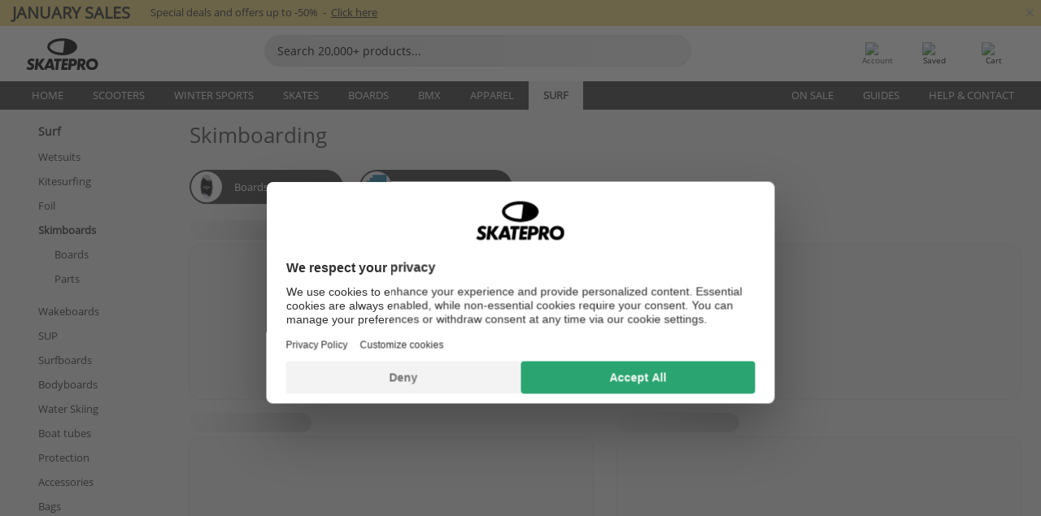

--- FILE ---
content_type: text/html; charset=UTF-8
request_url: https://www.skatepro.uk/c105.htm
body_size: 22205
content:
<!doctype html>
<html class="no-js" dir="ltr" lang="en-gb">
<head itemscope itemtype="http://schema.org/WebSite">
	<link rel="dns-prefetch" href="https://cdn.skatepro.com"/>
	<link rel="preconnect" href="https://cdn.skatepro.com"/>
	<meta charset="utf-8" />
	<meta itemprop="name" content="SkatePro.uk" />
	<title>Skimboarding Gear - Buy skimboards & accessories online here</title>
	<meta name="description" content="See our 42 skimboarding products. Discover the bestselling boards &amp; accessories from GoZone Skimboards, Skim One &amp; Sandfish. ✓ Fast delivery" />
	<meta property="og:title" content="Skimboarding Gear - Buy skimboards & accessories online here" />
	<meta property="og:url" content="https://www.skatepro.uk/c105.htm" />
	<meta property="og:image" content="https://cdn.skatepro.com/shop/skatepro/staff-2023-share.png" />
	<meta property="og:image:width" content="1200" />
	<meta property="og:image:height" content="630" />
	<meta property="og:type" content="website" />
	<link rel="canonical" href="https://www.skatepro.uk/c105.htm" />
	<link rel="alternate" hreflang="cs" href="https://www.skatepro.cz/c105.htm" />
	<link rel="alternate" hreflang="da" href="https://www.skatepro.dk/c105.htm" />
	<link rel="alternate" hreflang="de" href="https://www.skatepro.de/c105.htm" />
	<link rel="alternate" hreflang="de-at" href="https://www.skatepro.at/c105.htm" />
	<link rel="alternate" hreflang="de-ch" href="https://www.skatepro.ch/de/c105.htm" />
	<link rel="alternate" hreflang="el" href="https://www.skatepro.gr/c105.htm" />
	<link rel="alternate" hreflang="en" href="https://www.skatepro.com/en-us/c105.htm" />
	<link rel="alternate" hreflang="en-au" href="https://www.skatepro.com.au/c105.htm" />
	<link rel="alternate" hreflang="en-ca" href="https://www.skatepro.ca/en/c105.htm" />
	<link rel="alternate" hreflang="en-gb" href="https://www.skatepro.uk/c105.htm" />
	<link rel="alternate" hreflang="en-ie" href="https://www.skatepro.ie/c105.htm" />
	<link rel="alternate" hreflang="en-nz" href="https://www.skatepro.co.nz/c105.htm" />
	<link rel="alternate" hreflang="es" href="https://www.skatepro.es/c105.htm" />
	<link rel="alternate" hreflang="es-mx" href="https://www.skatepro.com.mx/c105.htm" />
	<link rel="alternate" hreflang="es-us" href="https://www.skatepro.com/es-us/c105.htm" />
	<link rel="alternate" hreflang="et" href="https://www.skatepro.ee/c105.htm" />
	<link rel="alternate" hreflang="fi" href="https://www.skatepro.fi/c105.htm" />
	<link rel="alternate" hreflang="fr" href="https://www.skatepro.fr/c105.htm" />
	<link rel="alternate" hreflang="fr-be" href="https://www.skatepro.be/fr/c105.htm" />
	<link rel="alternate" hreflang="fr-ca" href="https://www.skatepro.ca/fr/c105.htm" />
	<link rel="alternate" hreflang="fr-ch" href="https://www.skatepro.ch/fr/c105.htm" />
	<link rel="alternate" hreflang="hr" href="https://www.skatepro.hr/c105.htm" />
	<link rel="alternate" hreflang="hu" href="https://www.skatepro.hu/c105.htm" />
	<link rel="alternate" hreflang="it" href="https://www.skatepro.it/c105.htm" />
	<link rel="alternate" hreflang="lt" href="https://www.skatepro.lt/c105.htm" />
	<link rel="alternate" hreflang="lv" href="https://www.skatepro.lv/c105.htm" />
	<link rel="alternate" hreflang="nl" href="https://www.skatepro.nl/c105.htm" />
	<link rel="alternate" hreflang="nl-be" href="https://www.skatepro.be/nl/c105.htm" />
	<link rel="alternate" hreflang="no" href="https://www.skatepro.no/c105.htm" />
	<link rel="alternate" hreflang="pl" href="https://www.skatepro.com.pl/c105.htm" />
	<link rel="alternate" hreflang="pt" href="https://www.skatepro.pt/c105.htm" />
	<link rel="alternate" hreflang="ro" href="https://www.skatepro.ro/c105.htm" />
	<link rel="alternate" hreflang="ru" href="https://www.skatepro.ru/c105.htm" />
	<link rel="alternate" hreflang="sv" href="https://www.skatepro.se/c105.htm" />
	<meta name="viewport" content="width=device-width, initial-scale=1.0, maximum-scale=1" />
	<meta http-equiv="X-UA-Compatible" content="IE=edge" />
	<meta name="format-detection" content="telephone=no" />
		<meta name="msapplication-config" content="https://cdn.skatepro.com/shop/skatepro/browserconfig.xml?v=2">
	<meta name="theme-color" content="#000000">
	<link rel="apple-touch-icon" sizes="180x180" href="https://cdn.skatepro.com/shop/skatepro/apple-touch-icon.png?v=2">
	<link rel="icon" type="image/png" href="https://cdn.skatepro.com/shop/skatepro/favicon-32x32.png?v=2" sizes="32x32">
	<link rel="icon" type="image/png" href="https://cdn.skatepro.com/shop/skatepro/favicon-16x16.png?v=2" sizes="16x16">
	<link rel="manifest" href="https://cdn.skatepro.com/shop/skatepro/manifest.json?v=2">
	<link rel="mask-icon" href="https://cdn.skatepro.com/shop/skatepro/safari-pinned-tab.svg?v=3" color="#000000">
		<base href="https://www.skatepro.uk/" />
	<link rel="shortcut icon" href="https://cdn.skatepro.com/shop/skatepro/favicon.ico?v=2">
		<link rel="stylesheet" type="text/css" href="https://cdn.skatepro.com/css/vendor/foundation/foundation.min.css"  />
	<link rel="stylesheet" type="text/css" href="https://cdn.skatepro.com/css/general.min-1768609690.css"  />
	<link rel="stylesheet" type="text/css" href="https://cdn.skatepro.com/css/filter.min-1768609690.css"  />
	<link rel="stylesheet" type="text/css" href="https://cdn.skatepro.com/css/category.min-1768609690.css"  />
	<link rel="stylesheet" type="text/css" href="https://cdn.skatepro.com/css/sizing_guide.min-1768609690.css"  />
	<link rel="stylesheet" type="text/css" href="https://cdn.skatepro.com/css/vendor/rangeslider/ionrangeslider.min.css"  />
	<link rel="stylesheet" type="text/css" href="https://cdn.skatepro.com/css/other.min-1768609690.css"  />
	<link rel="stylesheet" type="text/css" href="https://cdn.skatepro.com/css/section.min-1768609690.css"  />
	<link rel="stylesheet" type="text/css" href="https://cdn.skatepro.com/css/section_brand.min-1768609690.css"  />
	<link rel="stylesheet" type="text/css" href="https://cdn.skatepro.com/css/section_guide.min-1768609690.css"  />
	<link rel="stylesheet" type="text/css" href="https://cdn.skatepro.com/css/section_minibanner.min-1768609690.css"  />
	<link rel="stylesheet" type="text/css" href="https://cdn.skatepro.com/css/section_category.min-1768609690.css"  />
	<link rel="stylesheet" type="text/css" href="https://cdn.skatepro.com/css/vendor/google/font.css"  />
	<script type="text/javascript" src="https://cdn.skatepro.com/web_component/autocomplete/autocomplete_section.min-1768609690.js" defer crossorigin></script>
	<script type="text/javascript" src="https://cdn.skatepro.com/web_component/autocomplete/autocomplete_product.min-1768609690.js" defer crossorigin></script>
	<script type="text/javascript" src="https://cdn.skatepro.com/web_component/autocomplete/autocomplete_phrase.min-1768609690.js" defer crossorigin></script>
	<script type="text/javascript" src="https://cdn.skatepro.com/web_component/autocomplete/autocomplete_article.min-1768609690.js" defer crossorigin></script>
	<script type="text/javascript" src="https://cdn.skatepro.com/web_component/autocomplete/autocomplete_brand.min-1768609690.js" defer crossorigin></script>
	<script type="text/javascript" src="https://cdn.skatepro.com/web_component/autocomplete/autocomplete_category.min-1768609690.js" defer crossorigin></script>
	<script type="text/javascript" src="https://cdn.skatepro.com/web_component/product_list_box.min-1768609690.js" defer crossorigin></script>
	<script type="text/javascript" src="https://cdn.skatepro.com/web_component/recommended_product.min-1768609690.js" defer crossorigin></script>
	<script type="text/javascript" src="https://cdn.skatepro.com/web_component/recommendation_section.min-1768609690.js" defer crossorigin></script>
	<script type="text/javascript" src="https://cdn.skatepro.com/web_component/custom_dialog.min-1768609690.js" defer crossorigin></script>
	<script type="text/javascript" src="https://cdn.skatepro.com/web_component/review_user.min-1768609690.js" defer crossorigin></script>
	<script type="text/javascript" src="https://cdn.skatepro.com/web_component/review_average.min-1768609690.js" defer crossorigin></script>
	<script type="text/javascript" src="https://cdn.skatepro.com/web_component/review_number_per_star.min-1768609690.js" defer crossorigin></script>
	<script type="text/javascript" src="https://cdn.skatepro.com/web_component/notification_box.min-1768609690.js" defer crossorigin></script>
	<script type="text/javascript" src="https://cdn.skatepro.com/web_component/rating_star.min-1768609690.js" defer crossorigin></script>
	<script type="text/javascript" src="https://cdn.skatepro.com/web_component/top3/top3_section.min-1768609690.js" defer crossorigin></script>
	<script type="text/javascript" src="https://cdn.skatepro.com/web_component/top3/top3_subsection.min-1768609690.js" defer crossorigin></script>
	<script type="text/javascript" src="https://cdn.skatepro.com/web_component/top3/top3_product.min-1768609690.js" defer crossorigin></script>
	<script type="text/javascript" src="https://cdn.skatepro.com/web_component/color_swatch.min-1768609690.js" defer crossorigin></script>
	<script type="text/javascript" src="https://cdn.skatepro.com/web_component/product_list_section.min-1768609690.js" defer crossorigin></script>
	<script type="text/javascript" src="https://cdn.skatepro.com/web_component/article_list_section.min-1768609690.js" defer crossorigin></script>
	<script type="text/javascript" src="https://cdn.skatepro.com/web_component/article_list_box.min-1768609690.js" defer crossorigin></script>
	<script type="text/javascript" src="https://cdn.skatepro.com/web_component/filter/filter_button_list.min-1768609690.js" defer crossorigin></script>
	<script type="text/javascript" src="https://cdn.skatepro.com/web_component/filter/filter_button.min-1768609690.js" defer crossorigin></script>
	<script type="text/javascript" src="https://cdn.skatepro.com/web_component/filter/filter_button_sort.min-1768609690.js" defer crossorigin></script>
	<script type="text/javascript" src="https://cdn.skatepro.com/web_component/filter/filter_button_badge.min-1768609690.js" defer crossorigin></script>
	<script type="text/javascript" src="https://cdn.skatepro.com/web_component/filter/filter_button_reset.min-1768609690.js" defer crossorigin></script>
	<script type="text/javascript" src="https://cdn.skatepro.com/web_component/filter/filter_dialog.min-1768609690.js" defer crossorigin></script>
	<script type="text/javascript" src="https://cdn.skatepro.com/web_component/filter/filter_option_color.min-1768609690.js" defer crossorigin></script>
	<script type="text/javascript" src="https://cdn.skatepro.com/web_component/filter/filter_option_radio.min-1768609690.js" defer crossorigin></script>
	<script type="text/javascript" src="https://cdn.skatepro.com/web_component/filter/filter_option_checkbox.min-1768609690.js" defer crossorigin></script>
	<script type="text/javascript" src="https://cdn.skatepro.com/web_component/filter/filter_option_range.min-1768609690.js" defer crossorigin></script>
	<script type="text/javascript" src="https://cdn.skatepro.com/web_component/input_currency.min-1768609690.js" defer crossorigin></script>
	<script type="text/javascript" src="https://cdn.skatepro.com/web_component/page_load_more.min-1768609690.js" defer crossorigin></script>
	<script src="https://cdn.skatepro.com/js/vendor/jquery/jquery.min.js" crossorigin="anonymous"></script>
	<script src="https://cdn.skatepro.com/js/vendor/foundation/foundation.js" crossorigin="anonymous"></script>
	<script src="https://cdn.skatepro.com/js/general.min-1768609690.js" crossorigin="anonymous"></script>
	<script src="https://cdn.skatepro.com/js/vendor/adoptedstylesheet/adoptedStyleSheets.js" crossorigin="anonymous"></script>
	<script src="https://cdn.skatepro.com/js/autocomplete_search.min-1768609690.js" crossorigin="anonymous"></script>
	<script src="https://cdn.skatepro.com/js/data/model/product_model.min-1768609690.js" crossorigin="anonymous"></script>
	<script src="https://cdn.skatepro.com/js/data/model/brand_model.min-1768609690.js" crossorigin="anonymous"></script>
	<script src="https://cdn.skatepro.com/js/data/model/article_model.min-1768609690.js" crossorigin="anonymous"></script>
	<script src="https://cdn.skatepro.com/js/data/model/phrase_model.min-1768609690.js" crossorigin="anonymous"></script>
	<script src="https://cdn.skatepro.com/js/data/model/category_model.min-1768609690.js" crossorigin="anonymous"></script>
	<script src="https://cdn.skatepro.com/js/data/model/product_result_model.min-1768609690.js" crossorigin="anonymous"></script>
	<script src="https://cdn.skatepro.com/js/data/model/review_model.min-1768609690.js" crossorigin="anonymous"></script>
	<script src="https://cdn.skatepro.com/js/data/model/expert_review_model.min-1768609690.js" crossorigin="anonymous"></script>
	<script src="https://cdn.skatepro.com/js/validate.min-1768609690.js" crossorigin="anonymous"></script>
	<script src="https://cdn.skatepro.com/js/vendor/rangeslider/ionrangeslider.min.js" crossorigin="anonymous"></script>
	<script src="https://cdn.skatepro.com/js/slider.min-1768609690.js" crossorigin="anonymous"></script>
	<script src="https://cdn.skatepro.com/js/element_spacer.min-1768609690.js" crossorigin="anonymous"></script>
	<script src="https://cdn.skatepro.com/js/filter.min-1768609690.js" crossorigin="anonymous"></script>
	<script src="https://cdn.skatepro.com/js/shorten.min-1768609690.js" crossorigin="anonymous"></script>
	<script src="https://cdn.skatepro.com/js/data/product_list_state.min-1768609690.js" crossorigin="anonymous"></script>
	<script src="https://cdn.skatepro.com/js/data/model/top3_subsection_model.min-1768609690.js" crossorigin="anonymous"></script>
	<script src="https://cdn.skatepro.com/js/data/model/filter_type_model.min-1768609690.js" crossorigin="anonymous"></script>
	<script src="https://cdn.skatepro.com/js/data/model/filter_type_sort_model.min-1768609690.js" crossorigin="anonymous"></script>
	<script src="https://cdn.skatepro.com/js/data/model/filter_type_text_model.min-1768609690.js" crossorigin="anonymous"></script>
	<script src="https://cdn.skatepro.com/js/data/model/filter_type_range_model.min-1768609690.js" crossorigin="anonymous"></script>
	<script src="https://cdn.skatepro.com/js/data/model/filter_type_color_model.min-1768609690.js" crossorigin="anonymous"></script>
	<script src="https://cdn.skatepro.com/js/data/model/filter_value_model.min-1768609690.js" crossorigin="anonymous"></script>
	<script src="https://cdn.skatepro.com/js/data/model/filter_value_text_model.min-1768609690.js" crossorigin="anonymous"></script>
	<script src="https://cdn.skatepro.com/js/data/model/filter_value_color_model.min-1768609690.js" crossorigin="anonymous"></script>
	<script async src="https://cdn.skatepro.com/js/vendor/foundation/what-input.js" crossorigin="anonymous"></script>
	<script id="usercentrics-cmp" src="https://web.cmp.usercentrics.eu/ui/loader.js" data-settings-id="hk8ePZ5G8CSHKr" async></script><script>
		window.addEventListener('UC_UI_INITIALIZED', function(event) {
			UC_UI.showFirstLayer();
		})
		</script><script>
		window.dataLayer = window.dataLayer || [];
    function gtag(){dataLayer.push(arguments);}
    const gtm_mode = true;
    
    gtag('consent', 'default', {
        ad_personalization: 'denied',
        ad_storage: 'denied',
        ad_user_data: 'denied',
        analytics_storage: 'denied',
        functionality_storage: 'denied',
        personalization_storage: 'denied',
        security_storage: 'granted',
        wait_for_update: 500
    });
    gtag('set', 'ads_data_redaction', true);
window.dataLayer.push({"dimension2_gtm":"","dimension3_gtm":"category","dimension4_gtm":""});
</script>
<script>!function(){"use strict";function l(e){for(var t=e,r=0,n=document.cookie.split(";");r<n.length;r++){var o=n[r].split("=");if(o[0].trim()===t)return o[1]}}function s(e){return localStorage.getItem(e)}function u(e){return window[e]}function A(e,t){e=document.querySelector(e);return t?null==e?void 0:e.getAttribute(t):null==e?void 0:e.textContent}var e=window,t=document,r="script",n="dataLayer",o="https://gss.skatepro.uk",a="",i="3jljyzvxkrjn",c="dkhf8eo=aWQ9R1RNLVdNQkxMV0RO&sort=desc",g="stapeUserId",v="",E="",d=!1;try{var d=!!g&&(m=navigator.userAgent,!!(m=new RegExp("Version/([0-9._]+)(.*Mobile)?.*Safari.*").exec(m)))&&16.4<=parseFloat(m[1]),f="stapeUserId"===g,I=d&&!f?function(e,t,r){void 0===t&&(t="");var n={cookie:l,localStorage:s,jsVariable:u,cssSelector:A},t=Array.isArray(t)?t:[t];if(e&&n[e])for(var o=n[e],a=0,i=t;a<i.length;a++){var c=i[a],c=r?o(c,r):o(c);if(c)return c}else console.warn("invalid uid source",e)}(g,v,E):void 0;d=d&&(!!I||f)}catch(e){console.error(e)}var m=e,g=(m[n]=m[n]||[],m[n].push({"gtm.start":(new Date).getTime(),event:"gtm.js"}),t.getElementsByTagName(r)[0]),v=I?"&bi="+encodeURIComponent(I):"",E=t.createElement(r),f=(d&&(i=8<i.length?i.replace(/([a-z]{8}$)/,"kp$1"):"kp"+i),!d&&a?a:o);E.async=!0,E.src=f+"/"+i+".js?"+c+v,null!=(e=g.parentNode)&&e.insertBefore(E,g)}();</script>
<script type="text/javascript" async src="https://www.googletagmanager.com/gtag/js?id=AW-925254201"></script>
<script type="text/javascript">
		gtag('js', new Date());
		gtag('config', 'AW-925254201', {'groups':'adwords', 'allow_enhanced_conversions':true});
</script>
<script async="true" type="text/plain" src="https://s.kk-resources.com/leadtag.js" data-usercentrics="Kelkoo"></script>
		<script type="text/plain" src="//cdn.scarabresearch.com/js/187079763D62B1FC/scarab-v2.js" data-usercentrics="Emarsys" id="scarab-js-api"></script>
		<script type="text/plain" data-usercentrics="Emarsys">
		var ScarabQueue;
		ScarabQueue = ScarabQueue || [];
		</script>
		</head>
<body>
	<noscript><iframe src="https://gss.skatepro.uk/ns.html?id=GTM-WMBLLWDN" height="0" width="0" style="display:none;visibility:hidden"></iframe></noscript>
		<noscript id="deferred-styles">
			<link rel="stylesheet" type="text/css" href="https://cdn.skatepro.com/css/mobile_menu2.min-1768609690.css" media="(max-width: 78.125em)" />
<link rel="stylesheet" type="text/css" href="https://cdn.skatepro.com/css/review.min-1768609690.css"  />
		</noscript>
		<script>
						(function() {
				if (typeof window.CustomEvent === "function") {
					return false;
				}

				function CustomEvent(event, params) {
					params = params || {bubbles: false, cancelable: false, detail: undefined};
					var evt = document.createEvent('CustomEvent');
					evt.initCustomEvent(event, params.bubbles, params.cancelable, params.detail);
					return evt;
				}
				CustomEvent.prototype = window.Event.prototype;
				window.CustomEvent = CustomEvent;
			})();
			var slick_loaded_event = new CustomEvent('slick_loaded', {});
			var loadDeferredStyles = function() {
				var addStylesNode = document.getElementById("deferred-styles");
				var replacement = document.createElement("div");
				replacement.innerHTML = addStylesNode.textContent;
				document.body.appendChild(replacement);
				addStylesNode.parentElement.removeChild(addStylesNode);
			};
			var raf = requestAnimationFrame || mozRequestAnimationFrame || webkitRequestAnimationFrame || msRequestAnimationFrame;
			if (raf) {
				raf(function() {
					window.setTimeout(loadDeferredStyles, 0);
				});
			}
			else {
				window.addEventListener('load', loadDeferredStyles);
			}
		</script>
		
		<script>
		let data_provider_settings = {
			'cluster_id': 'w251AC48E',
			'market': 'UK_EN',
			'locale': 'en-GB',
			'touchpoint': window.innerWidth > 1250 ? 'desktop' : 'mobile',
			'session_key': '091b58a5451123fe236962ba225c7cfc',
			'customer_key': '',
			'limit': 60,
			'skip': 0,
		}
		let format_settings = {
			'link_prefix': 'https://www.skatepro.uk',
			'price_format': {"title":"Engelsk pund","symbol_left":"\u00a3","symbol_right":"","symbol_space":"no","decimal_point":".","thousands_point":",","decimal_places":"2","value":"0.11664392","code":"GBP","currencies_id":"8","is_default":"1","allow_code_prepend":"0"},
			'cdn': 'https://cdn.skatepro.com',
			'static': 'https://static.skatepro.com',
			'date_format': 'd/m/Y',
			'company_name': 'SkatePro',
		}
		let content_provider = 'voyado';
		let recommendation_provider = 'voyado';
		let search_provider = 'voyado';
		
		window.asset_manifest = JSON.parse('{"js\/shop_payment.js":"js\/shop_payment.min-1768609690.js","js\/product_info_module.js":"js\/product_info_module.min-1768609690.js","js\/account_history_info.js":"js\/account_history_info.min-1768609690.js","js\/product.js":"js\/product.min-1768609690.js","js\/product_info.js":"js\/product_info.min-1768609690.js","js\/specials_module.js":"js\/specials_module.min-1768609690.js","js\/checkout.js":"js\/checkout.min-1768609690.js","js\/customizer_module.js":"js\/customizer_module.min-1768609690.js","js\/account_history.js":"js\/account_history.min-1768609690.js","js\/dialog_polyfill.js":"js\/dialog_polyfill.min-1768609690.js","js\/checkout_shop_module.js":"js\/checkout_shop_module.min-1768609690.js","js\/reviews_write.js":"js\/reviews_write.min-1768609690.js","js\/constant.js":"js\/constant.min-1768609690.js","js\/error404_module.js":"js\/error404_module.min-1768609690.js","js\/account.js":"js\/account.min-1768609690.js","js\/build.js":"js\/build.min-1768609690.js","js\/product_info_module.min2.js":"js\/product_info_module.min2.min-1761120504.js","js\/brand_module.js":"js\/brand_module.min-1768609690.js","js\/article_module.js":"js\/article_module.min-1768609690.js","js\/reviews_write_module.js":"js\/reviews_write_module.min-1768609690.js","js\/element_spacer.js":"js\/element_spacer.min-1768609690.js","js\/tracking.js":"js\/tracking.min-1768609690.js","js\/search_module.js":"js\/search_module.min-1768609690.js","js\/collect_component.js":"js\/collect_component.min-1768609690.js","js\/form_check.js":"js\/form_check.min-1768609690.js","js\/category_module.js":"js\/category_module.min-1768609690.js","js\/index_module.js":"js\/index_module.min-1768609690.js","js\/product_info.min2.js":"js\/product_info.min2.min-1761025787.js","js\/logoff_module.js":"js\/logoff_module.min-1768609690.js","js\/general.js":"js\/general.min-1768609690.js","js\/sizing_guide_module.js":"js\/sizing_guide_module.min-1768609690.js","js\/barcode_scanner.js":"js\/barcode_scanner.min-1768609690.js","js\/validate.js":"js\/validate.min-1768609690.js","js\/collect.js":"js\/collect.min-1768609690.js","js\/autocomplete_search.js":"js\/autocomplete_search.min-1768609690.js","js\/cart.js":"js\/cart.min-1768609690.js","js\/data\/model\/expert_review_model.js":"js\/data\/model\/expert_review_model.min-1768609690.js","js\/data\/model\/phrase_model.js":"js\/data\/model\/phrase_model.min-1768609690.js","js\/data\/model\/product_result_model.js":"js\/data\/model\/product_result_model.min-1768609690.js","js\/data\/model\/top3_subsection_model.js":"js\/data\/model\/top3_subsection_model.min-1768609690.js","js\/data\/model\/product_model.js":"js\/data\/model\/product_model.min-1768609690.js","js\/data\/model\/article_model.js":"js\/data\/model\/article_model.min-1768609690.js","js\/data\/model\/brand_model.js":"js\/data\/model\/brand_model.min-1768609690.js","js\/data\/model\/cart_product_model.js":"js\/data\/model\/cart_product_model.min-1768609690.js","js\/data\/model\/filter_type_text_model.js":"js\/data\/model\/filter_type_text_model.min-1768609690.js","js\/data\/model\/filter_type_sort_model.js":"js\/data\/model\/filter_type_sort_model.min-1768609690.js","js\/data\/model\/filter_value_color_model.js":"js\/data\/model\/filter_value_color_model.min-1768609690.js","js\/data\/model\/filter_type_range_model.js":"js\/data\/model\/filter_type_range_model.min-1768609690.js","js\/data\/model\/category_model.js":"js\/data\/model\/category_model.min-1768609690.js","js\/data\/model\/return_product_model.js":"js\/data\/model\/return_product_model.min-1768609690.js","js\/data\/model\/review_model.js":"js\/data\/model\/review_model.min-1768609690.js","js\/data\/model\/filter_type_color_model.js":"js\/data\/model\/filter_type_color_model.min-1768609690.js","js\/data\/model\/filter_type_model.js":"js\/data\/model\/filter_type_model.min-1768609690.js","js\/data\/model\/filter_value_text_model.js":"js\/data\/model\/filter_value_text_model.min-1768609690.js","js\/data\/model\/filter_value_model.js":"js\/data\/model\/filter_value_model.min-1768609690.js","js\/data\/data_service.js":"js\/data\/data_service.min-1768609690.js","js\/data\/product_list_state.js":"js\/data\/product_list_state.min-1768609690.js","js\/data\/provider\/skatepro\/map_to_category_model.js":"js\/data\/provider\/skatepro\/map_to_category_model.min-1768609690.js","js\/data\/provider\/skatepro\/search.js":"js\/data\/provider\/skatepro\/search.min-1768609690.js","js\/data\/provider\/skatepro\/autocomplete.js":"js\/data\/provider\/skatepro\/autocomplete.min-1768609690.js","js\/data\/provider\/skatepro\/index.js":"js\/data\/provider\/skatepro\/index.min-1768609690.js","js\/data\/provider\/skatepro\/article.js":"js\/data\/provider\/skatepro\/article.min-1768609690.js","js\/data\/provider\/skatepro\/sizing_guide.js":"js\/data\/provider\/skatepro\/sizing_guide.min-1768609690.js","js\/data\/provider\/skatepro\/service.js":"js\/data\/provider\/skatepro\/service.min-1768609690.js","js\/data\/provider\/skatepro\/cart.js":"js\/data\/provider\/skatepro\/cart.min-1768609690.js","js\/data\/provider\/skatepro\/product.js":"js\/data\/provider\/skatepro\/product.min-1768609690.js","js\/data\/provider\/skatepro\/category.js":"js\/data\/provider\/skatepro\/category.min-1768609690.js","js\/data\/provider\/skatepro\/map_to_brand_model.js":"js\/data\/provider\/skatepro\/map_to_brand_model.min-1768609690.js","js\/data\/provider\/skatepro\/specials.js":"js\/data\/provider\/skatepro\/specials.min-1768609690.js","js\/data\/provider\/skatepro\/map_to_article_model.js":"js\/data\/provider\/skatepro\/map_to_article_model.min-1768609690.js","js\/data\/provider\/skatepro\/map_to_product_model.js":"js\/data\/provider\/skatepro\/map_to_product_model.min-1768609690.js","js\/data\/provider\/voyado\/filter.js":"js\/data\/provider\/voyado\/filter.min-1768609690.js","js\/data\/provider\/voyado\/map_to_brand_model.js":"js\/data\/provider\/voyado\/map_to_brand_model.min-1768609690.js","js\/data\/provider\/voyado\/map_to_phrase_model.js":"js\/data\/provider\/voyado\/map_to_phrase_model.min-1768609690.js","js\/data\/provider\/voyado\/map_to_article_model.js":"js\/data\/provider\/voyado\/map_to_article_model.min-1768609690.js","js\/data\/provider\/voyado\/map_to_product_model.js":"js\/data\/provider\/voyado\/map_to_product_model.min-1768609690.js","js\/data\/provider\/voyado\/service.js":"js\/data\/provider\/voyado\/service.min-1768609690.js","js\/data\/provider\/voyado\/product.js":"js\/data\/provider\/voyado\/product.min-1768609690.js","js\/data\/provider\/voyado\/map_to_filter_model.js":"js\/data\/provider\/voyado\/map_to_filter_model.min-1768609690.js","js\/data\/provider\/voyado\/search.js":"js\/data\/provider\/voyado\/search.min-1768609690.js","js\/data\/provider\/voyado\/map_to_category_model.js":"js\/data\/provider\/voyado\/map_to_category_model.min-1768609690.js","js\/data\/provider\/voyado\/notification.js":"js\/data\/provider\/voyado\/notification.min-1768609690.js","js\/data\/provider\/voyado\/cart.js":"js\/data\/provider\/voyado\/cart.min-1768609690.js","js\/data\/provider\/voyado\/search_origin.js":"js\/data\/provider\/voyado\/search_origin.min-1768609690.js","js\/data\/provider\/voyado\/api.js":"js\/data\/provider\/voyado\/api.min-1768609690.js","js\/data\/provider\/voyado\/landing_page.js":"js\/data\/provider\/voyado\/landing_page.min-1768609690.js","js\/data\/provider\/voyado\/autocomplete.js":"js\/data\/provider\/voyado\/autocomplete.min-1768609690.js","js\/cart_module.js":"js\/cart_module.min-1768609690.js","js\/slider.js":"js\/slider.min-1768609690.js","js\/checkout_shop.js":"js\/checkout_shop.min-1768609690.js","js\/filter.js":"js\/filter.min-1768609690.js","js\/test.js":"js\/test.min-1768609690.js","js\/mobile_menu.js.php":"js\/mobile_menu.js.min-1768609690.php","js\/shorten.js":"js\/shorten.min-1768609690.js","js\/render_list.js":"js\/render_list.min-1768609690.js","js\/contact_us.js":"js\/contact_us.min-1768609690.js","js\/customizer.js":"js\/customizer.min-1768609690.js","css\/search.css":"css\/search.min-1768609690.css","css\/section_product.css":"css\/section_product.min-1768609690.css","css\/category.css":"css\/category.min-1768609690.css","css\/checkout.css":"css\/checkout.min-1768609690.css","css\/collect_mobile.css":"css\/collect_mobile.min-1768609690.css","css\/review.css":"css\/review.min-1768609690.css","css\/section_category.css":"css\/section_category.min-1768609690.css","css\/section_minibanner.css":"css\/section_minibanner.min-1768609690.css","css\/general_nordicsport.css":"css\/general_nordicsport.min-1768609690.css","css\/account.css":"css\/account.min-1768609690.css","css\/team_skatepro.css":"css\/team_skatepro.min-1768609690.css","css\/general.css":"css\/general.min-1768609690.css","css\/checkout_right_cart.css":"css\/checkout_right_cart.min-1768609690.css","css\/other.css":"css\/other.min-1768609690.css","css\/section_brand.css":"css\/section_brand.min-1768609690.css","css\/section_top3.css":"css\/section_top3.min-1768609690.css","css\/section_about.css":"css\/section_about.min-1768609690.css","css\/customizer.css":"css\/customizer.min-1768609690.css","css\/checkout_shop.css":"css\/checkout_shop.min-1768609690.css","css\/build.css":"css\/build.min-1768609690.css","css\/product.css":"css\/product.min-1768609690.css","css\/article.css":"css\/article.min-1768609690.css","css\/filter.css":"css\/filter.min-1768609690.css","css\/printorder.css":"css\/printorder.min-1768609690.css","css\/account_history_info.css":"css\/account_history_info.min-1768609690.css","css\/mobile_menu2.css":"css\/mobile_menu2.min-1768609690.css","css\/section.css":"css\/section.min-1768609690.css","css\/section_guide.css":"css\/section_guide.min-1768609690.css","css\/collect_tablet.css":"css\/collect_tablet.min-1768609690.css","css\/mobile_menu.css":"css\/mobile_menu.min-1768609690.css","css\/dialog_polyfill.css":"css\/dialog_polyfill.min-1768609690.css","css\/product_info.css":"css\/product_info.min-1768609690.css","css\/domain_article.css":"css\/domain_article.min-1768609690.css","css\/sizing_guide.css":"css\/sizing_guide.min-1768609690.css","web_component\/color_swatch.js":"web_component\/color_swatch.min-1768609690.js","web_component\/recommendation_section.js":"web_component\/recommendation_section.min-1768609690.js","web_component\/review_average.js":"web_component\/review_average.min-1768609690.js","web_component\/product_list_box.js":"web_component\/product_list_box.min-1768609690.js","web_component\/recommended_product.js":"web_component\/recommended_product.min-1768609690.js","web_component\/autocomplete\/autocomplete_brand.js":"web_component\/autocomplete\/autocomplete_brand.min-1768609690.js","web_component\/autocomplete\/autocomplete_phrase.js":"web_component\/autocomplete\/autocomplete_phrase.min-1768609690.js","web_component\/autocomplete\/autocomplete_article.js":"web_component\/autocomplete\/autocomplete_article.min-1768609690.js","web_component\/autocomplete\/autocomplete_section.js":"web_component\/autocomplete\/autocomplete_section.min-1768609690.js","web_component\/autocomplete\/autocomplete_category.js":"web_component\/autocomplete\/autocomplete_category.min-1768609690.js","web_component\/autocomplete\/autocomplete_product.js":"web_component\/autocomplete\/autocomplete_product.min-1768609690.js","web_component\/input_currency.js":"web_component\/input_currency.min-1768609690.js","web_component\/expert_review.js":"web_component\/expert_review.min-1768609690.js","web_component\/pagination_list.js":"web_component\/pagination_list.min-1768609690.js","web_component\/article_list_box.js":"web_component\/article_list_box.min-1768609690.js","web_component\/webpos\/webpos_quantity_input.js":"web_component\/webpos\/webpos_quantity_input.min-1768609690.js","web_component\/webpos\/webpos_delete.js":"web_component\/webpos\/webpos_delete.min-1768609690.js","web_component\/webpos\/webpos_return_product.js":"web_component\/webpos\/webpos_return_product.min-1768609690.js","web_component\/webpos\/webpos_product.js":"web_component\/webpos\/webpos_product.min-1768609690.js","web_component\/product_list_section.js":"web_component\/product_list_section.min-1768609690.js","web_component\/page_load_more.js":"web_component\/page_load_more.min-1768609690.js","web_component\/category_button.js":"web_component\/category_button.min-1768609690.js","web_component\/review_user.js":"web_component\/review_user.min-1768609690.js","web_component\/review_number_per_star.js":"web_component\/review_number_per_star.min-1768609690.js","web_component\/notification_box.js":"web_component\/notification_box.min-1768609690.js","web_component\/filter\/filter_option_range.js":"web_component\/filter\/filter_option_range.min-1768609690.js","web_component\/filter\/filter_button_badge.js":"web_component\/filter\/filter_button_badge.min-1768609690.js","web_component\/filter\/filter_option_radio.js":"web_component\/filter\/filter_option_radio.min-1768609690.js","web_component\/filter\/filter_button_reset.js":"web_component\/filter\/filter_button_reset.min-1768609690.js","web_component\/filter\/filter_button_list.js":"web_component\/filter\/filter_button_list.min-1768609690.js","web_component\/filter\/filter_button_sort.js":"web_component\/filter\/filter_button_sort.min-1768609690.js","web_component\/filter\/filter_option_checkbox.js":"web_component\/filter\/filter_option_checkbox.min-1768609690.js","web_component\/filter\/filter_button.js":"web_component\/filter\/filter_button.min-1768609690.js","web_component\/filter\/filter_option_color.js":"web_component\/filter\/filter_option_color.min-1768609690.js","web_component\/filter\/filter_dialog.js":"web_component\/filter\/filter_dialog.min-1768609690.js","web_component\/custom_dialog.js":"web_component\/custom_dialog.min-1768609690.js","web_component\/account\/account_order.js":"web_component\/account\/account_order.min-1768609690.js","web_component\/account\/account_dashboard_button.js":"web_component\/account\/account_dashboard_button.min-1768609690.js","web_component\/review_gallery.js":"web_component\/review_gallery.min-1768609690.js","web_component\/rating_star.js":"web_component\/rating_star.min-1768609690.js","web_component\/article_list_section.js":"web_component\/article_list_section.min-1768609690.js","web_component\/top3\/top3_subsection.js":"web_component\/top3\/top3_subsection.min-1768609690.js","web_component\/top3\/top3_product.js":"web_component\/top3\/top3_product.min-1768609690.js","web_component\/top3\/top3_section.js":"web_component\/top3\/top3_section.min-1768609690.js"}');
  		window.asset = function (path) {
    		return 'https://cdn.skatepro.com/' + (window.asset_manifest[path] || path);
		};
		
		var cache_bust_data_provider = '?74';
		
		let DEV_ONLY = false;
		</script>
		<script type='module'>
		//TODO TSJ, 2024-07-04: Put this somewhere else - it does not belong here
		const { data_service } = await import(asset('js/data/data_service.js'));
		
		let notification_data_provider_settings = {
				...data_provider_settings,
				provider: 'voyado'
			};
		let notification_instance = await data_service.create(notification_data_provider_settings);
		
		// Voyado notification handling
		document.body.addEventListener('click', async (event) => {
			// Check if the clicked element is a custom element (contains a hyphen)
			if (event.target.tagName && event.target.tagName.includes('-')) {
				// We use composedPath() to get the full path of the event, including the shadow DOM for nested custom elements
				const path = event.composedPath();
  
				// Find the first <a> element with a data-track_value/track_type attribute
				const targetLink = path.find(element =>
					element instanceof HTMLAnchorElement && element.hasAttribute('data-track_type') && element.hasAttribute('data-track_value')
				);
				
				if (targetLink) {
					const track_type = targetLink.getAttribute('data-track_type');
					const track_value = targetLink.getAttribute('data-track_value');
					
					// Stop the default behavior of the <a> tag
					event.preventDefault();
					
					switch (track_type) {
						case 'click':
							await notification_instance.notification_click(track_value);
							break;
						case 'add_favorite':
							await notification_instance.notification_add_favorite(track_value);
							break;
						case 'remove_favorite':
							await notification_instance.notification_remove_favorite(track_value);
							break;
						case 'add_to_cart':
							await notification_instance.notification_add_to_cart(track_value);
							break;
					}
					
					if (event.ctrlKey || event.shiftKey || event.metaKey) {
						window.open(targetLink.href, '_blank');
					} 
					else {
						window.location.href = targetLink.href;
					}
				}
			}
		});
		</script>
		
		<div class="header_infobar" style="background-color:#F1D77E;">
			<div class="row collapse infobar_content" onclick="location.href='https://www.skatepro.uk/l1112.htm';">
				<div class="width_row" style="background-color:#F1D77E;">			
			<div class="float-left display_inline_block font_size_20 bold uppercase" style="font-size: 20px; margin-right: 25px; line-height: 100%;color: #2B2B2B">January sales
			</div>
			<div class="float-left align_left" style="font-size: 13px; padding-right: 30px;color: #2B2B2B">
				Special deals and offers up to -50%&nbsp; -&nbsp; <span style="text-decoration: underline">Click here</span>
			</div>
		</div>
			</div>
			
		<div class="infobar_close_x" onclick="close_banner(event, 'seasonal_sale', true);$(this).closest('div.header_infobar').slideToggle();">&times;</div>			
	
		</div>
	<!-- header -->
<div class="header_container" style="position: relative;">
	<div class="row collapse" style="position: relative; padding-top: 4px;">
		<div class="small-8 medium-7 large-3 columns">
			<div style="display: table; width: 100%;">
				<div style="display: table-cell; width: 1%;">
					<div class="header_mobile hide-for-large" style="min-width: 60px;color:#FFF;" onclick="toggle_mobile_menu()">
						<div class="mobile_menu_button">
							<span class="mobile_menu_button_bar"></span>
							<span class="mobile_menu_button_bar"></span>
							<span class="mobile_menu_button_bar"></span>
							<span class="mobile_menu_button_bar"></span>
							<div>Menu</div>
						</div>
					</div>
				</div>

								<div class="header_logo_container" style="display: table-cell; text-align: center;">
					<div class="header_logo"><a href="https://www.skatepro.uk/" title="SkatePro"><img src="https://cdn.skatepro.com/shop/skatepro/logo.svg?7" alt="SkatePro" height="39" width="105" /></a></div>
				</div>
			</div>
		</div>
		<ul class="mobilemenu2 hide-for-large" style="display: none;"><li data-id="2" class="subcat"><div><img src="https://cdn.skatepro.com/icon/menu/2.svg" style="height: 30px;" />Scooters</div><ul><li class="hide-for-large mobilemenu2_back">Scooters</li><li data-id="251" class="subcat"><div>Parts</div><ul><li class="hide-for-large mobilemenu2_back">Parts</li><li data-id="252"><div><a href="https://www.skatepro.uk/c252.htm">Wheels</a></div></li>
			<li data-id="242"><div><a href="https://www.skatepro.uk/c242.htm">Bars</a></div></li>
			<li data-id="246"><div><a href="https://www.skatepro.uk/c246.htm">Grips</a></div></li>
			<li data-id="243"><div><a href="https://www.skatepro.uk/c243.htm">Decks</a></div></li>
			<li data-id="247"><div><a href="https://www.skatepro.uk/c247.htm">Griptape</a></div></li>
			<li data-id="244"><div><a href="https://www.skatepro.uk/c244.htm">Forks</a></div></li>
			<li data-id="250"><div><a href="https://www.skatepro.uk/c250.htm">Headsets</a></div></li>
			<li data-id="245"><div><a href="https://www.skatepro.uk/c245.htm">Clamps</a></div></li>
			<li data-id="270"><div><a href="https://www.skatepro.uk/c270.htm">Compression</a></div></li>
			<li data-id="248"><div><a href="https://www.skatepro.uk/c248.htm">Brakes</a></div></li>
			<li data-id="297"><div><a href="https://www.skatepro.uk/c297.htm">Axles</a></div></li>
			<li data-id="264"><div><a href="https://www.skatepro.uk/c264.htm">Bearings</a></div></li>
			<li data-id="283"><div><a href="https://www.skatepro.uk/c283.htm">Deck Spacers</a></div></li>
			<li data-id="298"><div><a href="https://www.skatepro.uk/c298.htm">Miscellaneous</a></div></li>
			</ul></li>
			<li data-id="218"><div><a href="https://www.skatepro.uk/c218.htm">Stunt</a></div></li>
			<li data-id="108"><div><a href="https://www.skatepro.uk/c108.htm">Trampoline</a></div></li>
			<li data-id="20" class="subcat"><div>Kids</div><ul><li class="hide-for-large mobilemenu2_back">Kids</li><li data-id="239"><div><a href="https://www.skatepro.uk/c239.htm">Scooters</a></div></li>
			<li data-id="329"><div><a href="https://www.skatepro.uk/c329.htm">Balance Bikes</a></div></li>
			<li data-id="160"><div><a href="https://www.skatepro.uk/c160.htm">Wheels</a></div></li>
			<li data-id="167"><div><a href="https://www.skatepro.uk/c167.htm">Bearings</a></div></li>
			<li data-id="207"><div><a href="https://www.skatepro.uk/c207.htm">Accessories</a></div></li>
			</ul></li>
			<li data-id="210" class="subcat"><div>Big Wheels</div><ul><li class="hide-for-large mobilemenu2_back">Big Wheels</li><li data-id="90"><div><a href="https://www.skatepro.uk/c90.htm">Scooters</a></div></li>
			<li data-id="296"><div><a href="https://www.skatepro.uk/c296.htm">Accessories</a></div></li>
			</ul></li>
			<li data-id="82" class="subcat"><div>Merchandise</div><ul><li class="hide-for-large mobilemenu2_back">Merchandise</li><li data-id="254"><div><a href="https://www.skatepro.uk/c254.htm">Stickers</a></div></li>
			<li data-id="177"><div><a href="https://www.skatepro.uk/c177.htm">Miscellaneous</a></div></li>
			<li data-id="49"><div><a href="https://www.skatepro.uk/c49.htm">Kendama</a></div></li>
			</ul></li>
			<li data-id="275" class="subcat"><div>Protection</div><ul><li class="hide-for-large mobilemenu2_back">Protection</li><li data-id="237"><div><a href="https://www.skatepro.uk/c237.htm">Mouth Guards</a></div></li>
			<li data-id="481"><div><a href="https://www.skatepro.uk/c481.htm">Helmets</a></div></li>
			<li data-id="215" class="subcat"><div>Kids</div><ul><li class="hide-for-large mobilemenu2_back">Kids</li><li data-id="489"><div><a href="https://www.skatepro.uk/c489.htm">Helmets</a></div></li>
			<li data-id="502"><div><a href="https://www.skatepro.uk/c502.htm">Pads</a></div></li>
			</ul></li>
			<li data-id="449"><div><a href="https://www.skatepro.uk/c449.htm">Gloves</a></div></li>
			<li data-id="470"><div><a href="https://www.skatepro.uk/c470.htm">Sets</a></div></li>
			<li data-id="499"><div><a href="https://www.skatepro.uk/c499.htm">Knee Pads</a></div></li>
			<li data-id="477"><div><a href="https://www.skatepro.uk/c477.htm">Elbow Pads</a></div></li>
			<li data-id="104"><div><a href="https://www.skatepro.uk/c104.htm">Impact Shorts</a></div></li>
			<li data-id="458"><div><a href="https://www.skatepro.uk/c458.htm">Shin & Ankle</a></div></li>
			</ul></li>
			<li data-id="47"><div><a href="https://www.skatepro.uk/c47.htm">Ramps</a></div></li>
			<li data-id="45"><div><a href="https://www.skatepro.uk/c45.htm">Locks</a></div></li>
			<li data-id="1009"><div><a href="https://www.skatepro.uk/c1009.htm">Snowscoots</a></div></li>
			</ul></li>
			<li data-id="19" class="subcat"><div><img src="https://cdn.skatepro.com/icon/menu/19.svg" style="height: 30px;" />Winter Sports</div><ul><li class="hide-for-large mobilemenu2_back">Winter Sports</li><li data-id="71" class="subcat"><div>Ice Skates</div><ul><li class="hide-for-large mobilemenu2_back">Ice Skates</li><li data-id="233"><div><a href="https://www.skatepro.uk/c233.htm">Kids</a></div></li>
			<li data-id="232"><div><a href="https://www.skatepro.uk/c232.htm">Figure Skates</a></div></li>
			<li data-id="89"><div><a href="https://www.skatepro.uk/c89.htm">Recreational</a></div></li>
			<li data-id="1001"><div><a href="https://www.skatepro.uk/c1001.htm">Ice Hockey</a></div></li>
			<li data-id="161"><div><a href="https://www.skatepro.uk/c161.htm">Accessories</a></div></li>
			<li data-id="527"><div><a href="https://www.skatepro.uk/c527.htm">Insoles</a></div></li>
			<li data-id="494" class="subcat"><div>Protection</div><ul><li class="hide-for-large mobilemenu2_back">Protection</li><li data-id="134" class="subcat"><div>Kids</div><ul><li class="hide-for-large mobilemenu2_back">Kids</li><li data-id="484"><div><a href="https://www.skatepro.uk/c484.htm">Helmets</a></div></li>
			<li data-id="474"><div><a href="https://www.skatepro.uk/c474.htm">Packs</a></div></li>
			</ul></li>
			<li data-id="483"><div><a href="https://www.skatepro.uk/c483.htm">Helmets</a></div></li>
			<li data-id="601"><div><a href="https://www.skatepro.uk/c601.htm">Sets</a></div></li>
			<li data-id="603"><div><a href="https://www.skatepro.uk/c603.htm">Wrist Guards</a></div></li>
			<li data-id="609"><div><a href="https://www.skatepro.uk/c609.htm">Knee Pads</a></div></li>
			<li data-id="476"><div><a href="https://www.skatepro.uk/c476.htm">Elbow Pads</a></div></li>
			<li data-id="495"><div><a href="https://www.skatepro.uk/c495.htm">Impact Shorts</a></div></li>
			</ul></li>
			</ul></li>
			<li data-id="331" class="subcat"><div>Alpine Skiing</div><ul><li class="hide-for-large mobilemenu2_back">Alpine Skiing</li><li data-id="68" class="subcat"><div>Skis</div><ul><li class="hide-for-large mobilemenu2_back">Skis</li><li data-id="306"><div><a href="https://www.skatepro.uk/c306.htm">Kids Skis</a></div></li>
			<li data-id="335"><div><a href="https://www.skatepro.uk/c335.htm">All Mountain Skis</a></div></li>
			<li data-id="337"><div><a href="https://www.skatepro.uk/c337.htm">Carving Skis</a></div></li>
			<li data-id="171"><div><a href="https://www.skatepro.uk/c171.htm">Race Skis</a></div></li>
			<li data-id="336"><div><a href="https://www.skatepro.uk/c336.htm">Twin Tip Skis</a></div></li>
			<li data-id="59"><div><a href="https://www.skatepro.uk/c59.htm">Freeride Skis</a></div></li>
			<li data-id="96"><div><a href="https://www.skatepro.uk/c96.htm">Backcountry Skis</a></div></li>
			</ul></li>
			<li data-id="282" class="subcat"><div>Ski Boots</div><ul><li class="hide-for-large mobilemenu2_back">Ski Boots</li><li data-id="304"><div><a href="https://www.skatepro.uk/c304.htm">Men</a></div></li>
			<li data-id="307"><div><a href="https://www.skatepro.uk/c307.htm">Kids</a></div></li>
			<li data-id="339"><div><a href="https://www.skatepro.uk/c339.htm">Women</a></div></li>
			<li data-id="533"><div><a href="https://www.skatepro.uk/c533.htm">Insoles</a></div></li>
			</ul></li>
			<li data-id="326"><div><a href="https://www.skatepro.uk/c326.htm">Ski Bindings</a></div></li>
			<li data-id="305"><div><a href="https://www.skatepro.uk/c305.htm">Ski Poles</a></div></li>
			<li data-id="363" class="subcat"><div>Goggles</div><ul><li class="hide-for-large mobilemenu2_back">Goggles</li><li data-id="320"><div><a href="https://www.skatepro.uk/c320.htm">Goggles</a></div></li>
			<li data-id="267"><div><a href="https://www.skatepro.uk/c267.htm">Covers</a></div></li>
			</ul></li>
			<li data-id="611" class="subcat"><div>Accessories</div><ul><li class="hide-for-large mobilemenu2_back">Accessories</li><li data-id="173"><div><a href="https://www.skatepro.uk/c173.htm">Skins</a></div></li>
			<li data-id="103"><div><a href="https://www.skatepro.uk/c103.htm">Maintenance</a></div></li>
			<li data-id="324"><div><a href="https://www.skatepro.uk/c324.htm">Miscellaneous</a></div></li>
			</ul></li>
			<li data-id="165" class="subcat"><div>Protection</div><ul><li class="hide-for-large mobilemenu2_back">Protection</li><li data-id="316"><div><a href="https://www.skatepro.uk/c316.htm">Helmets</a></div></li>
			<li data-id="492"><div><a href="https://www.skatepro.uk/c492.htm">Impact Shorts</a></div></li>
			<li data-id="323"><div><a href="https://www.skatepro.uk/c323.htm">Back Protectors</a></div></li>
			</ul></li>
			<li data-id="812"><div><a href="https://www.skatepro.uk/c812.htm">Avalanche Gear</a></div></li>
			<li data-id="1011"><div><a href="https://www.skatepro.uk/c1011.htm">Bags</a></div></li>
			</ul></li>
			<li data-id="100" class="subcat"><div>Snowboards</div><ul><li class="hide-for-large mobilemenu2_back">Snowboards</li><li data-id="60"><div><a href="https://www.skatepro.uk/c60.htm">Boards</a></div></li>
			<li data-id="309"><div><a href="https://www.skatepro.uk/c309.htm">Boots</a></div></li>
			<li data-id="310"><div><a href="https://www.skatepro.uk/c310.htm">Bindings</a></div></li>
			<li data-id="312"><div><a href="https://www.skatepro.uk/c312.htm">Kids</a></div></li>
			<li data-id="358" class="subcat"><div>Protection</div><ul><li class="hide-for-large mobilemenu2_back">Protection</li><li data-id="485"><div><a href="https://www.skatepro.uk/c485.htm">Helmets</a></div></li>
			<li data-id="504"><div><a href="https://www.skatepro.uk/c504.htm">Back Protectors</a></div></li>
			<li data-id="493"><div><a href="https://www.skatepro.uk/c493.htm">Impact Shorts</a></div></li>
			<li data-id="491"><div><a href="https://www.skatepro.uk/c491.htm">Wrist Guards</a></div></li>
			</ul></li>
			<li data-id="593" class="subcat"><div>Goggles</div><ul><li class="hide-for-large mobilemenu2_back">Goggles</li><li data-id="479"><div><a href="https://www.skatepro.uk/c479.htm">Goggles</a></div></li>
			<li data-id="225"><div><a href="https://www.skatepro.uk/c225.htm">Covers</a></div></li>
			</ul></li>
			<li data-id="472"><div><a href="https://www.skatepro.uk/c472.htm">Avalanche Gear</a></div></li>
			<li data-id="761"><div><a href="https://www.skatepro.uk/c761.htm">Accessories</a></div></li>
			<li data-id="1005"><div><a href="https://www.skatepro.uk/c1005.htm">Bags</a></div></li>
			</ul></li>
			<li data-id="332" class="subcat"><div>Cross Country</div><ul><li class="hide-for-large mobilemenu2_back">Cross Country</li><li data-id="175" class="subcat"><div>Skis</div><ul><li class="hide-for-large mobilemenu2_back">Skis</li><li data-id="742"><div><a href="https://www.skatepro.uk/c742.htm">Classic</a></div></li>
			<li data-id="743"><div><a href="https://www.skatepro.uk/c743.htm">Skating</a></div></li>
			<li data-id="744"><div><a href="https://www.skatepro.uk/c744.htm">Backcountry</a></div></li>
			</ul></li>
			<li data-id="333" class="subcat"><div>Boots</div><ul><li class="hide-for-large mobilemenu2_back">Boots</li><li data-id="747"><div><a href="https://www.skatepro.uk/c747.htm">Classic</a></div></li>
			<li data-id="748"><div><a href="https://www.skatepro.uk/c748.htm">Skating</a></div></li>
			<li data-id="749"><div><a href="https://www.skatepro.uk/c749.htm">Backcountry</a></div></li>
			<li data-id="523"><div><a href="https://www.skatepro.uk/c523.htm">Accessories</a></div></li>
			</ul></li>
			<li data-id="750" class="subcat"><div>Bindings</div><ul><li class="hide-for-large mobilemenu2_back">Bindings</li><li data-id="751"><div><a href="https://www.skatepro.uk/c751.htm">Classic</a></div></li>
			<li data-id="752"><div><a href="https://www.skatepro.uk/c752.htm">Skating</a></div></li>
			<li data-id="753"><div><a href="https://www.skatepro.uk/c753.htm">Backcountry</a></div></li>
			<li data-id="754"><div><a href="https://www.skatepro.uk/c754.htm">Accessories</a></div></li>
			</ul></li>
			<li data-id="240" class="subcat"><div>Ski Poles</div><ul><li class="hide-for-large mobilemenu2_back">Ski Poles</li><li data-id="334"><div><a href="https://www.skatepro.uk/c334.htm">Poles</a></div></li>
			<li data-id="808"><div><a href="https://www.skatepro.uk/c808.htm">Accessories</a></div></li>
			</ul></li>
			<li data-id="755" class="subcat"><div>Tuning & Waxing</div><ul><li class="hide-for-large mobilemenu2_back">Tuning & Waxing</li><li data-id="756"><div><a href="https://www.skatepro.uk/c756.htm">Kick Wax</a></div></li>
			<li data-id="757"><div><a href="https://www.skatepro.uk/c757.htm">Glide Wax</a></div></li>
			<li data-id="758"><div><a href="https://www.skatepro.uk/c758.htm">Klister</a></div></li>
			<li data-id="759"><div><a href="https://www.skatepro.uk/c759.htm">Maintenance</a></div></li>
			</ul></li>
			<li data-id="269"><div><a href="https://www.skatepro.uk/c269.htm">Skins</a></div></li>
			<li data-id="608"><div><a href="https://www.skatepro.uk/c608.htm">Accessories</a></div></li>
			<li data-id="1003"><div><a href="https://www.skatepro.uk/c1003.htm">Bags</a></div></li>
			</ul></li>
			<li data-id="124" class="subcat"><div>Ice Hockey</div><ul><li class="hide-for-large mobilemenu2_back">Ice Hockey</li><li data-id="70"><div><a href="https://www.skatepro.uk/c70.htm">Skates</a></div></li>
			<li data-id="224"><div><a href="https://www.skatepro.uk/c224.htm">Sticks</a></div></li>
			<li data-id="278"><div><a href="https://www.skatepro.uk/c278.htm">Pucks</a></div></li>
			<li data-id="146"><div><a href="https://www.skatepro.uk/c146.htm">Head Protection</a></div></li>
			<li data-id="166"><div><a href="https://www.skatepro.uk/c166.htm">Body Protection</a></div></li>
			<li data-id="139"><div><a href="https://www.skatepro.uk/c139.htm">Accessories</a></div></li>
			<li data-id="132"><div><a href="https://www.skatepro.uk/c132.htm">Apparel</a></div></li>
			</ul></li>
			<li data-id="739" class="subcat"><div>Roller Skiing</div><ul><li class="hide-for-large mobilemenu2_back">Roller Skiing</li><li data-id="62"><div><a href="https://www.skatepro.uk/c62.htm">Skis</a></div></li>
			<li data-id="775" class="subcat"><div>Boots</div><ul><li class="hide-for-large mobilemenu2_back">Boots</li><li data-id="431"><div><a href="https://www.skatepro.uk/c431.htm">Classic</a></div></li>
			<li data-id="432"><div><a href="https://www.skatepro.uk/c432.htm">Skating</a></div></li>
			<li data-id="526"><div><a href="https://www.skatepro.uk/c526.htm">Accessories</a></div></li>
			</ul></li>
			<li data-id="802" class="subcat"><div>Ski Poles</div><ul><li class="hide-for-large mobilemenu2_back">Ski Poles</li><li data-id="131"><div><a href="https://www.skatepro.uk/c131.htm">Poles</a></div></li>
			<li data-id="435"><div><a href="https://www.skatepro.uk/c435.htm">Accessories</a></div></li>
			</ul></li>
			<li data-id="192"><div><a href="https://www.skatepro.uk/c192.htm">Bindings</a></div></li>
			<li data-id="740"><div><a href="https://www.skatepro.uk/c740.htm">Parts</a></div></li>
			<li data-id="738"><div><a href="https://www.skatepro.uk/c738.htm">Wheels</a></div></li>
			<li data-id="399"><div><a href="https://www.skatepro.uk/c399.htm">Headlamps</a></div></li>
			<li data-id="1006"><div><a href="https://www.skatepro.uk/c1006.htm">Bags</a></div></li>
			</ul></li>
			<li data-id="194"><div><a href="https://www.skatepro.uk/c194.htm">Snow Shoes</a></div></li>
			<li data-id="821" class="subcat"><div>Snow Action Fun</div><ul><li class="hide-for-large mobilemenu2_back">Snow Action Fun</li><li data-id="327"><div><a href="https://www.skatepro.uk/c327.htm">Snow Skateboards</a></div></li>
			<li data-id="67"><div><a href="https://www.skatepro.uk/c67.htm">Snowscoots</a></div></li>
			<li data-id="125"><div><a href="https://www.skatepro.uk/c125.htm">Trampoline</a></div></li>
			</ul></li>
			</ul></li>
			<li data-id="22" class="subcat"><div><img src="https://cdn.skatepro.com/icon/menu/22.svg" style="height: 30px;" />Skates</div><ul><li class="hide-for-large mobilemenu2_back">Skates</li><li data-id="52" class="subcat"><div>Protection</div><ul><li class="hide-for-large mobilemenu2_back">Protection</li><li data-id="65" class="subcat"><div>Kids</div><ul><li class="hide-for-large mobilemenu2_back">Kids</li><li data-id="72"><div><a href="https://www.skatepro.uk/c72.htm">Helmets</a></div></li>
			<li data-id="114"><div><a href="https://www.skatepro.uk/c114.htm">Pads</a></div></li>
			</ul></li>
			<li data-id="115"><div><a href="https://www.skatepro.uk/c115.htm">Helmets</a></div></li>
			<li data-id="203"><div><a href="https://www.skatepro.uk/c203.htm">Sets</a></div></li>
			<li data-id="116"><div><a href="https://www.skatepro.uk/c116.htm">Wrist Guards</a></div></li>
			<li data-id="117"><div><a href="https://www.skatepro.uk/c117.htm">Knee Pads</a></div></li>
			<li data-id="118"><div><a href="https://www.skatepro.uk/c118.htm">Elbow Pads</a></div></li>
			<li data-id="51"><div><a href="https://www.skatepro.uk/c51.htm">Impact Shorts</a></div></li>
			<li data-id="459"><div><a href="https://www.skatepro.uk/c459.htm">Derby</a></div></li>
			</ul></li>
			<li data-id="29" class="subcat"><div>Inliners</div><ul><li class="hide-for-large mobilemenu2_back">Inliners</li><li data-id="77"><div><a href="https://www.skatepro.uk/c77.htm">Kids</a></div></li>
			<li data-id="119"><div><a href="https://www.skatepro.uk/c119.htm">Men</a></div></li>
			<li data-id="120"><div><a href="https://www.skatepro.uk/c120.htm">Women</a></div></li>
			<li data-id="32" class="subcat"><div>Parts</div><ul><li class="hide-for-large mobilemenu2_back">Parts</li><li data-id="69"><div><a href="https://www.skatepro.uk/c69.htm">Wheels</a></div></li>
			<li data-id="87"><div><a href="https://www.skatepro.uk/c87.htm">Brake Pads</a></div></li>
			<li data-id="27"><div><a href="https://www.skatepro.uk/c27.htm">Bearings</a></div></li>
			<li data-id="162"><div><a href="https://www.skatepro.uk/c162.htm">Spacers</a></div></li>
			<li data-id="163"><div><a href="https://www.skatepro.uk/c163.htm">Axles</a></div></li>
			<li data-id="164"><div><a href="https://www.skatepro.uk/c164.htm">Buckles</a></div></li>
			<li data-id="31"><div><a href="https://www.skatepro.uk/c31.htm">Maintenance</a></div></li>
			</ul></li>
			<li data-id="330"><div><a href="https://www.skatepro.uk/c330.htm">Miscellaneous</a></div></li>
			</ul></li>
			<li data-id="91" class="subcat"><div>Roller Skating</div><ul><li class="hide-for-large mobilemenu2_back">Roller Skating</li><li data-id="61"><div><a href="https://www.skatepro.uk/c61.htm">Adults</a></div></li>
			<li data-id="301"><div><a href="https://www.skatepro.uk/c301.htm">Kids</a></div></li>
			<li data-id="185"><div><a href="https://www.skatepro.uk/c185.htm">Derby</a></div></li>
			<li data-id="135" class="subcat"><div>Parts</div><ul><li class="hide-for-large mobilemenu2_back">Parts</li><li data-id="54"><div><a href="https://www.skatepro.uk/c54.htm">Wheels</a></div></li>
			<li data-id="206"><div><a href="https://www.skatepro.uk/c206.htm">Toe Stops</a></div></li>
			<li data-id="359"><div><a href="https://www.skatepro.uk/c359.htm">Bearings</a></div></li>
			<li data-id="39"><div><a href="https://www.skatepro.uk/c39.htm">Maintenance</a></div></li>
			</ul></li>
			<li data-id="57"><div><a href="https://www.skatepro.uk/c57.htm">Miscellaneous</a></div></li>
			</ul></li>
			<li data-id="80"><div><a href="https://www.skatepro.uk/c80.htm">Roller Shoes</a></div></li>
			<li data-id="107" class="subcat"><div>Aggressive</div><ul><li class="hide-for-large mobilemenu2_back">Aggressive</li><li data-id="25"><div><a href="https://www.skatepro.uk/c25.htm">Skates</a></div></li>
			<li data-id="149" class="subcat"><div>Parts</div><ul><li class="hide-for-large mobilemenu2_back">Parts</li><li data-id="86"><div><a href="https://www.skatepro.uk/c86.htm">Frames</a></div></li>
			<li data-id="44"><div><a href="https://www.skatepro.uk/c44.htm">Wheels</a></div></li>
			<li data-id="440"><div><a href="https://www.skatepro.uk/c440.htm">Bearings</a></div></li>
			<li data-id="85"><div><a href="https://www.skatepro.uk/c85.htm">Grindplates</a></div></li>
			<li data-id="106"><div><a href="https://www.skatepro.uk/c106.htm">Liners</a></div></li>
			<li data-id="64"><div><a href="https://www.skatepro.uk/c64.htm">Boots</a></div></li>
			<li data-id="360"><div><a href="https://www.skatepro.uk/c360.htm">Skate Wax</a></div></li>
			<li data-id="444"><div><a href="https://www.skatepro.uk/c444.htm">Maintenance</a></div></li>
			</ul></li>
			<li data-id="109"><div><a href="https://www.skatepro.uk/c109.htm">Miscellaneous</a></div></li>
			<li data-id="349"><div><a href="https://www.skatepro.uk/c349.htm">Ramps</a></div></li>
			</ul></li>
			<li data-id="241" class="subcat"><div>Freeskate</div><ul><li class="hide-for-large mobilemenu2_back">Freeskate</li><li data-id="121"><div><a href="https://www.skatepro.uk/c121.htm">Skates</a></div></li>
			<li data-id="151" class="subcat"><div>Parts</div><ul><li class="hide-for-large mobilemenu2_back">Parts</li><li data-id="142"><div><a href="https://www.skatepro.uk/c142.htm">Frames</a></div></li>
			<li data-id="342"><div><a href="https://www.skatepro.uk/c342.htm">Wheels</a></div></li>
			<li data-id="445"><div><a href="https://www.skatepro.uk/c445.htm">Brake Pads</a></div></li>
			<li data-id="446"><div><a href="https://www.skatepro.uk/c446.htm">Bearings</a></div></li>
			<li data-id="448"><div><a href="https://www.skatepro.uk/c448.htm">Axles</a></div></li>
			<li data-id="451"><div><a href="https://www.skatepro.uk/c451.htm">Liners</a></div></li>
			<li data-id="450"><div><a href="https://www.skatepro.uk/c450.htm">Maintenance</a></div></li>
			<li data-id="1013"><div><a href="https://www.skatepro.uk/c1013.htm">Buckles</a></div></li>
			</ul></li>
			<li data-id="256"><div><a href="https://www.skatepro.uk/c256.htm">Miscellaneous</a></div></li>
			</ul></li>
			<li data-id="92" class="subcat"><div>Speed</div><ul><li class="hide-for-large mobilemenu2_back">Speed</li><li data-id="23"><div><a href="https://www.skatepro.uk/c23.htm">Skates</a></div></li>
			<li data-id="63" class="subcat"><div>Parts</div><ul><li class="hide-for-large mobilemenu2_back">Parts</li><li data-id="36"><div><a href="https://www.skatepro.uk/c36.htm">Frames</a></div></li>
			<li data-id="33"><div><a href="https://www.skatepro.uk/c33.htm">Wheels</a></div></li>
			<li data-id="454"><div><a href="https://www.skatepro.uk/c454.htm">Bearings</a></div></li>
			<li data-id="456"><div><a href="https://www.skatepro.uk/c456.htm">Axles</a></div></li>
			<li data-id="457"><div><a href="https://www.skatepro.uk/c457.htm">Maintenance</a></div></li>
			<li data-id="1014"><div><a href="https://www.skatepro.uk/c1014.htm">Buckles</a></div></li>
			</ul></li>
			<li data-id="35"><div><a href="https://www.skatepro.uk/c35.htm">Boots</a></div></li>
			<li data-id="529"><div><a href="https://www.skatepro.uk/c529.htm">Insoles</a></div></li>
			<li data-id="37"><div><a href="https://www.skatepro.uk/c37.htm">Miscellaneous</a></div></li>
			</ul></li>
			<li data-id="26"><div><a href="https://www.skatepro.uk/c26.htm">Endurance</a></div></li>
			<li data-id="193" class="subcat"><div>Off-Road</div><ul><li class="hide-for-large mobilemenu2_back">Off-Road</li><li data-id="122"><div><a href="https://www.skatepro.uk/c122.htm">Skates</a></div></li>
			<li data-id="253"><div><a href="https://www.skatepro.uk/c253.htm">Accessories</a></div></li>
			</ul></li>
			<li data-id="24" class="subcat"><div>Roller Hockey</div><ul><li class="hide-for-large mobilemenu2_back">Roller Hockey</li><li data-id="123"><div><a href="https://www.skatepro.uk/c123.htm">Skates</a></div></li>
			<li data-id="137"><div><a href="https://www.skatepro.uk/c137.htm">Sticks</a></div></li>
			<li data-id="276"><div><a href="https://www.skatepro.uk/c276.htm">Balls & Pucks</a></div></li>
			<li data-id="437" class="subcat"><div>Parts</div><ul><li class="hide-for-large mobilemenu2_back">Parts</li><li data-id="40"><div><a href="https://www.skatepro.uk/c40.htm">Wheels</a></div></li>
			<li data-id="469"><div><a href="https://www.skatepro.uk/c469.htm">Bearings</a></div></li>
			<li data-id="468"><div><a href="https://www.skatepro.uk/c468.htm">Maintenance</a></div></li>
			</ul></li>
			<li data-id="50"><div><a href="https://www.skatepro.uk/c50.htm">Miscellaneous</a></div></li>
			<li data-id="1002"><div><a href="https://www.skatepro.uk/c1002.htm">Protection</a></div></li>
			</ul></li>
			<li data-id="213"><div><a href="https://www.skatepro.uk/c213.htm">Roller Skis</a></div></li>
			<li data-id="1012"><div><a href="https://www.skatepro.uk/c1012.htm">Bags</a></div></li>
			</ul></li>
			<li data-id="21" class="subcat"><div><img src="https://cdn.skatepro.com/icon/menu/21.svg" style="height: 30px;" />Boards</div><ul><li class="hide-for-large mobilemenu2_back">Boards</li><li data-id="181" class="subcat"><div>Skateboards</div><ul><li class="hide-for-large mobilemenu2_back">Skateboards</li><li data-id="84"><div><a href="https://www.skatepro.uk/c84.htm">Completes</a></div></li>
			<li data-id="257"><div><a href="https://www.skatepro.uk/c257.htm">Kids</a></div></li>
			<li data-id="209"><div><a href="https://www.skatepro.uk/c209.htm">Decks</a></div></li>
			<li data-id="212"><div><a href="https://www.skatepro.uk/c212.htm">Trucks</a></div></li>
			<li data-id="200"><div><a href="https://www.skatepro.uk/c200.htm">Wheels</a></div></li>
			<li data-id="274"><div><a href="https://www.skatepro.uk/c274.htm">Griptape</a></div></li>
			<li data-id="186" class="subcat"><div>Parts</div><ul><li class="hide-for-large mobilemenu2_back">Parts</li><li data-id="183"><div><a href="https://www.skatepro.uk/c183.htm">Bearings</a></div></li>
			<li data-id="388"><div><a href="https://www.skatepro.uk/c388.htm">Truck Parts</a></div></li>
			<li data-id="273"><div><a href="https://www.skatepro.uk/c273.htm">Nuts & Bolts</a></div></li>
			<li data-id="390"><div><a href="https://www.skatepro.uk/c390.htm">Risers</a></div></li>
			<li data-id="112"><div><a href="https://www.skatepro.uk/c112.htm">Skate Wax</a></div></li>
			<li data-id="195"><div><a href="https://www.skatepro.uk/c195.htm">Deck Rails</a></div></li>
			<li data-id="187"><div><a href="https://www.skatepro.uk/c187.htm">Maintenance</a></div></li>
			</ul></li>
			<li data-id="81"><div><a href="https://www.skatepro.uk/c81.htm">Merchandise</a></div></li>
			<li data-id="268"><div><a href="https://www.skatepro.uk/c268.htm">Ramps</a></div></li>
			<li data-id="1008"><div><a href="https://www.skatepro.uk/c1008.htm">Bags</a></div></li>
			</ul></li>
			<li data-id="219" class="subcat"><div>Longboards</div><ul><li class="hide-for-large mobilemenu2_back">Longboards</li><li data-id="83"><div><a href="https://www.skatepro.uk/c83.htm">Completes</a></div></li>
			<li data-id="208"><div><a href="https://www.skatepro.uk/c208.htm">Decks</a></div></li>
			<li data-id="226"><div><a href="https://www.skatepro.uk/c226.htm">Trucks</a></div></li>
			<li data-id="220"><div><a href="https://www.skatepro.uk/c220.htm">Wheels</a></div></li>
			<li data-id="395"><div><a href="https://www.skatepro.uk/c395.htm">Griptape</a></div></li>
			<li data-id="111" class="subcat"><div>Parts</div><ul><li class="hide-for-large mobilemenu2_back">Parts</li><li data-id="262"><div><a href="https://www.skatepro.uk/c262.htm">Bearings</a></div></li>
			<li data-id="413"><div><a href="https://www.skatepro.uk/c413.htm">Truck Parts</a></div></li>
			<li data-id="272"><div><a href="https://www.skatepro.uk/c272.htm">Nuts & Bolts</a></div></li>
			<li data-id="415"><div><a href="https://www.skatepro.uk/c415.htm">Risers</a></div></li>
			<li data-id="605"><div><a href="https://www.skatepro.uk/c605.htm">Maintenance</a></div></li>
			</ul></li>
			<li data-id="429"><div><a href="https://www.skatepro.uk/c429.htm">Merchandise</a></div></li>
			</ul></li>
			<li data-id="258" class="subcat"><div>Cruiser Skateboards</div><ul><li class="hide-for-large mobilemenu2_back">Cruiser Skateboards</li><li data-id="216"><div><a href="https://www.skatepro.uk/c216.htm">Completes</a></div></li>
			<li data-id="392"><div><a href="https://www.skatepro.uk/c392.htm">Kids</a></div></li>
			<li data-id="260"><div><a href="https://www.skatepro.uk/c260.htm">Plastic / Penny</a></div></li>
			<li data-id="412"><div><a href="https://www.skatepro.uk/c412.htm">Decks</a></div></li>
			<li data-id="393"><div><a href="https://www.skatepro.uk/c393.htm">Trucks</a></div></li>
			<li data-id="300"><div><a href="https://www.skatepro.uk/c300.htm">Wheels</a></div></li>
			<li data-id="394"><div><a href="https://www.skatepro.uk/c394.htm">Griptape</a></div></li>
			<li data-id="340" class="subcat"><div>Parts</div><ul><li class="hide-for-large mobilemenu2_back">Parts</li><li data-id="299"><div><a href="https://www.skatepro.uk/c299.htm">Bearings</a></div></li>
			<li data-id="397"><div><a href="https://www.skatepro.uk/c397.htm">Truck Parts</a></div></li>
			<li data-id="407"><div><a href="https://www.skatepro.uk/c407.htm">Nuts & Bolts</a></div></li>
			<li data-id="410"><div><a href="https://www.skatepro.uk/c410.htm">Risers</a></div></li>
			<li data-id="607"><div><a href="https://www.skatepro.uk/c607.htm">Maintenance</a></div></li>
			</ul></li>
			<li data-id="428"><div><a href="https://www.skatepro.uk/c428.htm">Merchandise</a></div></li>
			</ul></li>
			<li data-id="417" class="subcat"><div>Surfskates</div><ul><li class="hide-for-large mobilemenu2_back">Surfskates</li><li data-id="288"><div><a href="https://www.skatepro.uk/c288.htm">Completes</a></div></li>
			<li data-id="420"><div><a href="https://www.skatepro.uk/c420.htm">Trucks</a></div></li>
			<li data-id="421"><div><a href="https://www.skatepro.uk/c421.htm">Wheels</a></div></li>
			<li data-id="396"><div><a href="https://www.skatepro.uk/c396.htm">Griptape</a></div></li>
			<li data-id="422" class="subcat"><div>Parts</div><ul><li class="hide-for-large mobilemenu2_back">Parts</li><li data-id="425"><div><a href="https://www.skatepro.uk/c425.htm">Bearings</a></div></li>
			<li data-id="423"><div><a href="https://www.skatepro.uk/c423.htm">Bushings</a></div></li>
			<li data-id="408"><div><a href="https://www.skatepro.uk/c408.htm">Nuts & Bolts</a></div></li>
			<li data-id="424"><div><a href="https://www.skatepro.uk/c424.htm">Risers</a></div></li>
			<li data-id="606"><div><a href="https://www.skatepro.uk/c606.htm">Maintenance</a></div></li>
			</ul></li>
			<li data-id="604"><div><a href="https://www.skatepro.uk/c604.htm">Merchandise</a></div></li>
			</ul></li>
			<li data-id="418" class="subcat"><div>Waveboards</div><ul><li class="hide-for-large mobilemenu2_back">Waveboards</li><li data-id="155"><div><a href="https://www.skatepro.uk/c155.htm">Completes</a></div></li>
			<li data-id="168"><div><a href="https://www.skatepro.uk/c168.htm">Accessories</a></div></li>
			</ul></li>
			<li data-id="158" class="subcat"><div>Protection</div><ul><li class="hide-for-large mobilemenu2_back">Protection</li><li data-id="261" class="subcat"><div>Kids</div><ul><li class="hide-for-large mobilemenu2_back">Kids</li><li data-id="488"><div><a href="https://www.skatepro.uk/c488.htm">Helmets</a></div></li>
			<li data-id="500"><div><a href="https://www.skatepro.uk/c500.htm">Pads</a></div></li>
			</ul></li>
			<li data-id="486"><div><a href="https://www.skatepro.uk/c486.htm">Helmets</a></div></li>
			<li data-id="471"><div><a href="https://www.skatepro.uk/c471.htm">Sets</a></div></li>
			<li data-id="497"><div><a href="https://www.skatepro.uk/c497.htm">Knee Pads</a></div></li>
			<li data-id="503"><div><a href="https://www.skatepro.uk/c503.htm">Wrist Guards</a></div></li>
			<li data-id="475"><div><a href="https://www.skatepro.uk/c475.htm">Elbow Pads</a></div></li>
			<li data-id="496"><div><a href="https://www.skatepro.uk/c496.htm">Impact Shorts</a></div></li>
			<li data-id="73"><div><a href="https://www.skatepro.uk/c73.htm">Longboard Gloves</a></div></li>
			</ul></li>
			<li data-id="217"><div><a href="https://www.skatepro.uk/c217.htm">Fingerboards</a></div></li>
			<li data-id="346"><div><a href="https://www.skatepro.uk/c346.htm">Snow Skateboards</a></div></li>
			</ul></li>
			<li data-id="7" class="subcat"><div><img src="https://cdn.skatepro.com/icon/menu/7.svg" style="height: 30px;" />BMX</div><ul><li class="hide-for-large mobilemenu2_back">BMX</li><li data-id="614" class="subcat"><div>BMX Bikes</div><ul><li class="hide-for-large mobilemenu2_back">BMX Bikes</li><li data-id="56"><div><a href="https://www.skatepro.uk/c56.htm">Freestyle</a></div></li>
			<li data-id="58"><div><a href="https://www.skatepro.uk/c58.htm">Race</a></div></li>
			<li data-id="94"><div><a href="https://www.skatepro.uk/c94.htm">Big Wheels</a></div></li>
			<li data-id="152"><div><a href="https://www.skatepro.uk/c152.htm">Dirt Jump</a></div></li>
			<li data-id="55"><div><a href="https://www.skatepro.uk/c55.htm">Mini</a></div></li>
			<li data-id="88"><div><a href="https://www.skatepro.uk/c88.htm">Kids</a></div></li>
			</ul></li>
			<li data-id="127" class="subcat"><div>Wheels & Parts</div><ul><li class="hide-for-large mobilemenu2_back">Wheels & Parts</li><li data-id="373"><div><a href="https://www.skatepro.uk/c373.htm">Wheels</a></div></li>
			<li data-id="374"><div><a href="https://www.skatepro.uk/c374.htm">Tyres</a></div></li>
			<li data-id="598"><div><a href="https://www.skatepro.uk/c598.htm">Tubes</a></div></li>
			<li data-id="196"><div><a href="https://www.skatepro.uk/c196.htm">Rims</a></div></li>
			<li data-id="596"><div><a href="https://www.skatepro.uk/c596.htm">Hubs</a></div></li>
			<li data-id="153"><div><a href="https://www.skatepro.uk/c153.htm">Hub Guards</a></div></li>
			<li data-id="597"><div><a href="https://www.skatepro.uk/c597.htm">Parts</a></div></li>
			</ul></li>
			<li data-id="384" class="subcat"><div>Frames & Parts</div><ul><li class="hide-for-large mobilemenu2_back">Frames & Parts</li><li data-id="369"><div><a href="https://www.skatepro.uk/c369.htm">Frames</a></div></li>
			<li data-id="1032"><div><a href="https://www.skatepro.uk/c1032.htm">Bottom Brackets</a></div></li>
			<li data-id="1033"><div><a href="https://www.skatepro.uk/c1033.htm">Headsets</a></div></li>
			</ul></li>
			<li data-id="113" class="subcat"><div>Steering</div><ul><li class="hide-for-large mobilemenu2_back">Steering</li><li data-id="370"><div><a href="https://www.skatepro.uk/c370.htm">Handlebars</a></div></li>
			<li data-id="372"><div><a href="https://www.skatepro.uk/c372.htm">Stems</a></div></li>
			<li data-id="371"><div><a href="https://www.skatepro.uk/c371.htm">Forks</a></div></li>
			<li data-id="199"><div><a href="https://www.skatepro.uk/c199.htm">Top Caps</a></div></li>
			<li data-id="375"><div><a href="https://www.skatepro.uk/c375.htm">Headsets</a></div></li>
			<li data-id="377"><div><a href="https://www.skatepro.uk/c377.htm">Grips</a></div></li>
			<li data-id="197"><div><a href="https://www.skatepro.uk/c197.htm">Bar Ends</a></div></li>
			</ul></li>
			<li data-id="138" class="subcat"><div>Drivetrain</div><ul><li class="hide-for-large mobilemenu2_back">Drivetrain</li><li data-id="379"><div><a href="https://www.skatepro.uk/c379.htm">Cranksets</a></div></li>
			<li data-id="198"><div><a href="https://www.skatepro.uk/c198.htm">Crankset parts</a></div></li>
			<li data-id="599"><div><a href="https://www.skatepro.uk/c599.htm">Bottom Brackets</a></div></li>
			<li data-id="380"><div><a href="https://www.skatepro.uk/c380.htm">Pedals</a></div></li>
			<li data-id="378"><div><a href="https://www.skatepro.uk/c378.htm">Sprockets</a></div></li>
			<li data-id="381"><div><a href="https://www.skatepro.uk/c381.htm">Chains</a></div></li>
			</ul></li>
			<li data-id="623" class="subcat"><div>Grinding</div><ul><li class="hide-for-large mobilemenu2_back">Grinding</li><li data-id="398"><div><a href="https://www.skatepro.uk/c398.htm">Sleeves</a></div></li>
			<li data-id="281"><div><a href="https://www.skatepro.uk/c281.htm">Grind wax</a></div></li>
			<li data-id="383"><div><a href="https://www.skatepro.uk/c383.htm">Pegs</a></div></li>
			<li data-id="347"><div><a href="https://www.skatepro.uk/c347.htm">Ramps</a></div></li>
			</ul></li>
			<li data-id="624" class="subcat"><div>Braking</div><ul><li class="hide-for-large mobilemenu2_back">Braking</li><li data-id="382"><div><a href="https://www.skatepro.uk/c382.htm">Brakes</a></div></li>
			<li data-id="174"><div><a href="https://www.skatepro.uk/c174.htm">Brake levers</a></div></li>
			<li data-id="259"><div><a href="https://www.skatepro.uk/c259.htm">Parts</a></div></li>
			</ul></li>
			<li data-id="129" class="subcat"><div>Seating</div><ul><li class="hide-for-large mobilemenu2_back">Seating</li><li data-id="376"><div><a href="https://www.skatepro.uk/c376.htm">Seats</a></div></li>
			<li data-id="159"><div><a href="https://www.skatepro.uk/c159.htm">Seat Clamps</a></div></li>
			<li data-id="600"><div><a href="https://www.skatepro.uk/c600.htm">Seat Posts</a></div></li>
			</ul></li>
			<li data-id="279" class="subcat"><div>Protection</div><ul><li class="hide-for-large mobilemenu2_back">Protection</li><li data-id="343" class="subcat"><div>Kids</div><ul><li class="hide-for-large mobilemenu2_back">Kids</li><li data-id="490"><div><a href="https://www.skatepro.uk/c490.htm">Helmets</a></div></li>
			<li data-id="501"><div><a href="https://www.skatepro.uk/c501.htm">Pads</a></div></li>
			</ul></li>
			<li data-id="482"><div><a href="https://www.skatepro.uk/c482.htm">Helmets</a></div></li>
			<li data-id="478"><div><a href="https://www.skatepro.uk/c478.htm">Gloves</a></div></li>
			<li data-id="498"><div><a href="https://www.skatepro.uk/c498.htm">Knee Pads</a></div></li>
			<li data-id="473"><div><a href="https://www.skatepro.uk/c473.htm">Elbow Pads</a></div></li>
			<li data-id="595"><div><a href="https://www.skatepro.uk/c595.htm">Impact Shorts</a></div></li>
			<li data-id="594"><div><a href="https://www.skatepro.uk/c594.htm">Mouth Guards</a></div></li>
			<li data-id="255"><div><a href="https://www.skatepro.uk/c255.htm">Shin & Ankle</a></div></li>
			</ul></li>
			<li data-id="147" class="subcat"><div>Accessories</div><ul><li class="hide-for-large mobilemenu2_back">Accessories</li><li data-id="353"><div><a href="https://www.skatepro.uk/c353.htm">Maintenance</a></div></li>
			<li data-id="144"><div><a href="https://www.skatepro.uk/c144.htm">Merchandise</a></div></li>
			<li data-id="355"><div><a href="https://www.skatepro.uk/c355.htm">Locks</a></div></li>
			<li data-id="1026"><div><a href="https://www.skatepro.uk/c1026.htm">Kendama</a></div></li>
			<li data-id="419"><div><a href="https://www.skatepro.uk/c419.htm">Miscellaneous</a></div></li>
			</ul></li>
			<li data-id="1015"><div><a href="https://www.skatepro.uk/c1015.htm">Bags</a></div></li>
			</ul></li>
			<li data-id="8" class="subcat"><div><img src="https://cdn.skatepro.com/icon/menu/8.svg" style="height: 30px;" />Apparel</div><ul><li class="hide-for-large mobilemenu2_back">Apparel</li><li data-id="514" class="subcat"><div>Bags</div><ul><li class="hide-for-large mobilemenu2_back">Bags</li><li data-id="317" class="subcat"><div>Winter Sports</div><ul><li class="hide-for-large mobilemenu2_back">Winter Sports</li><li data-id="511"><div><a href="https://www.skatepro.uk/c511.htm">Snowboards</a></div></li>
			<li data-id="509"><div><a href="https://www.skatepro.uk/c509.htm">Alpine Skiing</a></div></li>
			<li data-id="510"><div><a href="https://www.skatepro.uk/c510.htm">Cross Country</a></div></li>
			</ul></li>
			<li data-id="38"><div><a href="https://www.skatepro.uk/c38.htm">Backpacks</a></div></li>
			<li data-id="66"><div><a href="https://www.skatepro.uk/c66.htm">Skateboards</a></div></li>
			<li data-id="78"><div><a href="https://www.skatepro.uk/c78.htm">Skates</a></div></li>
			<li data-id="348"><div><a href="https://www.skatepro.uk/c348.htm">BMX</a></div></li>
			<li data-id="508"><div><a href="https://www.skatepro.uk/c508.htm">Scooters</a></div></li>
			<li data-id="400"><div><a href="https://www.skatepro.uk/c400.htm">Surf</a></div></li>
			</ul></li>
			<li data-id="99"><div><a href="https://www.skatepro.uk/c99.htm">T-shirts</a></div></li>
			<li data-id="102"><div><a href="https://www.skatepro.uk/c102.htm">Shoes</a></div></li>
			<li data-id="764" class="subcat"><div>Socks</div><ul><li class="hide-for-large mobilemenu2_back">Socks</li><li data-id="487"><div><a href="https://www.skatepro.uk/c487.htm">Skater Socks</a></div></li>
			<li data-id="321"><div><a href="https://www.skatepro.uk/c321.htm">Ski Socks</a></div></li>
			</ul></li>
			<li data-id="322"><div><a href="https://www.skatepro.uk/c322.htm">Gloves</a></div></li>
			<li data-id="590" class="subcat"><div>Pants</div><ul><li class="hide-for-large mobilemenu2_back">Pants</li><li data-id="169"><div><a href="https://www.skatepro.uk/c169.htm">Winter Sports</a></div></li>
			<li data-id="190"><div><a href="https://www.skatepro.uk/c190.htm">Pants</a></div></li>
			<li data-id="538"><div><a href="https://www.skatepro.uk/c538.htm">Belts</a></div></li>
			</ul></li>
			<li data-id="280" class="subcat"><div>Headwear</div><ul><li class="hide-for-large mobilemenu2_back">Headwear</li><li data-id="763"><div><a href="https://www.skatepro.uk/c763.htm">Sunglasses</a></div></li>
			<li data-id="101"><div><a href="https://www.skatepro.uk/c101.htm">Caps</a></div></li>
			<li data-id="271"><div><a href="https://www.skatepro.uk/c271.htm">Beanies</a></div></li>
			<li data-id="319"><div><a href="https://www.skatepro.uk/c319.htm">Ski hats</a></div></li>
			<li data-id="784"><div><a href="https://www.skatepro.uk/c784.htm">Neck Gaiters</a></div></li>
			</ul></li>
			<li data-id="534" class="subcat"><div>Jackets</div><ul><li class="hide-for-large mobilemenu2_back">Jackets</li><li data-id="157"><div><a href="https://www.skatepro.uk/c157.htm">Winter Sports</a></div></li>
			<li data-id="28"><div><a href="https://www.skatepro.uk/c28.htm">Outdoor</a></div></li>
			</ul></li>
			<li data-id="98"><div><a href="https://www.skatepro.uk/c98.htm">Hoodies</a></div></li>
			<li data-id="579"><div><a href="https://www.skatepro.uk/c579.htm">Mid Layer</a></div></li>
			<li data-id="318"><div><a href="https://www.skatepro.uk/c318.htm">Underwear</a></div></li>
			<li data-id="799"><div><a href="https://www.skatepro.uk/c799.htm">Insoles</a></div></li>
			<li data-id="30"><div><a href="https://www.skatepro.uk/c30.htm">Clothing Care</a></div></li>
			</ul></li>
			<li data-id="12" class="subcat"><div><img src="https://cdn.skatepro.com/icon/menu/12.svg" style="height: 30px;" />Surf</div><ul><li class="hide-for-large mobilemenu2_back">Surf</li><li data-id="202" class="subcat"><div>Wetsuits</div><ul><li class="hide-for-large mobilemenu2_back">Wetsuits</li><li data-id="34"><div><a href="https://www.skatepro.uk/c34.htm">Wetsuits</a></div></li>
			<li data-id="184"><div><a href="https://www.skatepro.uk/c184.htm">Boots</a></div></li>
			<li data-id="188"><div><a href="https://www.skatepro.uk/c188.htm">Gloves</a></div></li>
			<li data-id="182"><div><a href="https://www.skatepro.uk/c182.htm">Chillwear</a></div></li>
			<li data-id="191"><div><a href="https://www.skatepro.uk/c191.htm">Hoods</a></div></li>
			<li data-id="201"><div><a href="https://www.skatepro.uk/c201.htm">Rash Guards</a></div></li>
			<li data-id="204"><div><a href="https://www.skatepro.uk/c204.htm">Accessories</a></div></li>
			</ul></li>
			<li data-id="43" class="subcat"><div>Kitesurfing</div><ul><li class="hide-for-large mobilemenu2_back">Kitesurfing</li><li data-id="228"><div><a href="https://www.skatepro.uk/c228.htm">Kites</a></div></li>
			<li data-id="229"><div><a href="https://www.skatepro.uk/c229.htm">Kiteboards</a></div></li>
			<li data-id="231"><div><a href="https://www.skatepro.uk/c231.htm">Straps and Bindings</a></div></li>
			<li data-id="235"><div><a href="https://www.skatepro.uk/c235.htm">Kite Bars</a></div></li>
			<li data-id="238"><div><a href="https://www.skatepro.uk/c238.htm">Harness</a></div></li>
			<li data-id="263"><div><a href="https://www.skatepro.uk/c263.htm">Parts</a></div></li>
			</ul></li>
			<li data-id="616" class="subcat"><div>Foil</div><ul><li class="hide-for-large mobilemenu2_back">Foil</li><li data-id="93"><div><a href="https://www.skatepro.uk/c93.htm">Foil set</a></div></li>
			<li data-id="615"><div><a href="https://www.skatepro.uk/c615.htm">Boards</a></div></li>
			<li data-id="617"><div><a href="https://www.skatepro.uk/c617.htm">Surf Wings</a></div></li>
			<li data-id="618"><div><a href="https://www.skatepro.uk/c618.htm">Accessories</a></div></li>
			</ul></li>
			<li data-id="105" class="subcat"><div>Skimboards</div><ul><li class="hide-for-large mobilemenu2_back">Skimboards</li><li data-id="136"><div><a href="https://www.skatepro.uk/c136.htm">Boards</a></div></li>
			<li data-id="365"><div><a href="https://www.skatepro.uk/c365.htm">Parts</a></div></li>
			</ul></li>
			<li data-id="79" class="subcat"><div>Wakeboards</div><ul><li class="hide-for-large mobilemenu2_back">Wakeboards</li><li data-id="46"><div><a href="https://www.skatepro.uk/c46.htm">Boards</a></div></li>
			<li data-id="289"><div><a href="https://www.skatepro.uk/c289.htm">Bindings</a></div></li>
			<li data-id="290"><div><a href="https://www.skatepro.uk/c290.htm">Parts</a></div></li>
			</ul></li>
			<li data-id="75" class="subcat"><div>SUP</div><ul><li class="hide-for-large mobilemenu2_back">SUP</li><li data-id="265"><div><a href="https://www.skatepro.uk/c265.htm">Inflatable</a></div></li>
			<li data-id="284"><div><a href="https://www.skatepro.uk/c284.htm">Paddles</a></div></li>
			<li data-id="287"><div><a href="https://www.skatepro.uk/c287.htm">Parts</a></div></li>
			</ul></li>
			<li data-id="214" class="subcat"><div>Surfboards</div><ul><li class="hide-for-large mobilemenu2_back">Surfboards</li><li data-id="350"><div><a href="https://www.skatepro.uk/c350.htm">Parts</a></div></li>
			</ul></li>
			<li data-id="76"><div><a href="https://www.skatepro.uk/c76.htm">Bodyboards</a></div></li>
			<li data-id="302" class="subcat"><div>Water Skiing</div><ul><li class="hide-for-large mobilemenu2_back">Water Skiing</li><li data-id="74"><div><a href="https://www.skatepro.uk/c74.htm">Skis</a></div></li>
			<li data-id="292"><div><a href="https://www.skatepro.uk/c292.htm">Bindings</a></div></li>
			</ul></li>
			<li data-id="180"><div><a href="https://www.skatepro.uk/c180.htm">Boat tubes</a></div></li>
			<li data-id="178" class="subcat"><div>Protection</div><ul><li class="hide-for-large mobilemenu2_back">Protection</li><li data-id="366"><div><a href="https://www.skatepro.uk/c366.htm">Impact Vests</a></div></li>
			<li data-id="367"><div><a href="https://www.skatepro.uk/c367.htm">Buoyancy Aid</a></div></li>
			<li data-id="385"><div><a href="https://www.skatepro.uk/c385.htm">Helmets</a></div></li>
			<li data-id="368"><div><a href="https://www.skatepro.uk/c368.htm">Life jackets</a></div></li>
			</ul></li>
			<li data-id="179"><div><a href="https://www.skatepro.uk/c179.htm">Accessories</a></div></li>
			<li data-id="1000"><div><a href="https://www.skatepro.uk/c1000.htm">Bags</a></div></li>
			</ul></li>
			<li class="sale subcat">
		<div><img src="https://cdn.skatepro.com/icon/menu/sale_outline_da2127.svg" style="height: 30px;" />On Sale</div><a href=https://www.skatepro.uk/s.htm class="left_menu_header active show-for-large"></a><ul class="cmenu_lev0">
		<li class="hide-for-large mobilemenu2_back">Back</li><li><a href="https://www.skatepro.uk/s2.htm">Scooters</a></li><li><a href="https://www.skatepro.uk/s19.htm">Winter Sports</a></li><li><a href="https://www.skatepro.uk/s22.htm" title="Inline Skates & Roller Skates">Skates</a></li><li><a href="https://www.skatepro.uk/s21.htm" title="Skateboards, Longboards & Cruiser Skateboards">Boards</a></li><li><a href="https://www.skatepro.uk/s7.htm">BMX</a></li><li><a href="https://www.skatepro.uk/s8.htm" title="Clothing for Action Sports & More">Apparel</a></li><li><a href="https://www.skatepro.uk/s12.htm" title="Surf & Water Sports">Surf</a></li><li><a href="https://www.skatepro.uk/s.htm?subpage=outlet" title="Outlet">Outlet</a></li><li><a href="https://www.skatepro.uk/s.htm?subpage=bundles" title="Packages">Packages</a></li></ul></li><li class="bottom_menu subcat">
		<div>Contact us</div>
		<ul class="cmenu_lev0">
			<li class="hide-for-large mobilemenu2_back">Contact us</li>
			<li>
				<a href="https://www.skatepro.uk/g2.htm">Guides</a>
			</li>
			<li>
				<a href="https://www.skatepro.uk/a45.htm#helpcenter_questions_container">Frequently Asked Questions</a>
			</li>
			<li>
				<a href="https://www.skatepro.uk/a45.htm#helpcenter_form_container">Contact us</a>
			</li>
		</ul>
	</li><li class="bottom_menu subcat">
		<div>About us</div><ul class="cmenu_lev0">
		<li class="hide-for-large mobilemenu2_back">Back</li><li class="blue"><a href="https://www.skatepro.uk/a30.htm">About us</a></li><li class="blue"><a href="https://www.skatepro.uk/a76.htm">Shipping info</a></li><li class="blue"><a href="https://www.skatepro.uk/a82.htm">Returns</a></li><li class="blue"><a href="https://www.skatepro.uk/a78.htm">Store</a></li><li class="blue"><a href="https://www.skatepro.uk/a51.htm">Terms and conditions</a></li><li class="blue"><a href="https://www.skatepro.uk/g9.htm">Jobs</a></li><li class="blue"><a href="https://www.skatepro.uk/g4.htm">Giveback</a></li><li class="blue"><a href="https://www.skatepro.uk/t.htm">Team SkatePro</a></li><li class="blue"><a href="https://www.skatepro.uk/a176.htm">Sponsorship</a></li></ul></li><li class="bottom_menu"><a href="https://www.skatepro.uk/catalog/login.php?origin=account_history_info.php">Order status</a></li>	<li class="bottom_menu">
		<a onclick="showLoginForms('aHR0cHM6Ly93d3cuc2thdGVwcm8udWsvY2F0YWxvZy9jYXRlZ29yeS5waHA%2FY1BhdGg9MTA1');" rel="nofollow" class="cursor_pointer">Log in</a>	</li>
</ul>
<script>
$(function () {
	// The initial ideas was to use a "li:has(ul)" selector, so we only bound click events to those specific elements, but it didn't act as expected (it did a weird thing where it would register a click on one part of an element but not all of it - it's not a jquery issue. We tried with jquery 2.4.4 and 3.6.4) so after a few fruitless hours of debugging, we decided to go with the "children('ul')" if-check and simply bind events to all li elements
	$(".mobilemenu2 li").click(function () {
		if ($(this).children('ul').length > 0) {
			$(this).children('ul').addClass("active");
		}
	});

	$(".mobilemenu2_back").on('click', function (evt) {
		evt.stopPropagation();
		$(this).parent().removeClass('active');
	});
});
function toggle_mobile_menu() {
	let mobile_menu = $('.mobilemenu2');
	let mobile_veil = $('#mobilemenu_veil');
	if (mobile_menu.is(':hidden')) {
		mobile_veil.fadeIn('fast');
		$(".mobile_menu_button").addClass('mobile_menu_active');
	}
	else {
		mobile_veil.fadeOut('fast');
		$(".mobile_menu_button").removeClass('mobile_menu_active');
	}
	mobile_menu.slideToggle(100);

	let pos = mobile_menu.offset();
	let gray_pos = pos.top;
	// If were beyond the breakpoint of a medium device, we need to adjust the background veil up by 1px
	if ($(window).width() >= medium_device_breakpoint) {
		gray_pos--;
	}

	mobile_veil.css({
		background: "linear-gradient(to bottom, rgba(0,0,0,0) 0%, rgba(0,0,0,0) " + gray_pos + "px, rgba(0,0,0,0.6) " + gray_pos + "px,rgba(0,0,0,0.6) 100%)",
		height: $(document).height() + "px"
	});
}
</script>
		<div class="medium-10 large-16 columns text-center header_search">
						<form name="quick_find" id="search_form" action="https://www.skatepro.uk/catalog/search.php" method="get" onsubmit="return search_has_content();">
					<input type="hidden" name="cPath" value="12">					<script type="module">
					const { data_service } = await import(asset('js/data/data_service.js'));
					//TODO TSJ, 2024-06-06: data_provider_settings is defined in the global scope (main_page.tpl.php) - can we avoid this?
					let autocomplete_data_provider_settings = {
						...data_provider_settings,
						provider: search_provider,
						format_settings: format_settings,
					};
					let data_service_instance = await data_service.create(autocomplete_data_provider_settings);
					let input_field = document.getElementById('autocomplete');
					new autocomplete_search(input_field, data_service_instance, {"all_products":"See all products","brand":"Brands","category":"Categories","product":"Products","article":"Guides","phrase":"Did you mean:","no_results":"No search results found","recent_searches":"Recent searches"}, autocomplete_data_provider_settings);

					let autocomplete_timer;
					let search_button = document.getElementById('header_search_button');
					input_field.addEventListener('autocomplete-loading', () => {
						search_button.classList.add('loading');
						search_button.classList.remove('has_content');
					});
					input_field.addEventListener('autocomplete-loaded', () => {
						clearTimeout(autocomplete_timer);
						autocomplete_timer = setTimeout(() => {
							search_button.classList.remove('loading');

							if (input_field.value.length > 0) {
								search_button.classList.add('has_content');
							}
						}, 300);
					});
					</script>
					<div id="autocomplete_container">
						<input type="text" name="keywords"  class="quick_search" autocomplete="off" id="autocomplete" placeholder="Search 20,000+ products..." required="" value="">
						<div onclick="search_button_click();" id="header_search_button"></div>
					</div>
					<script>
					function search_button_click() {
						let autocomplete_field = document.getElementById('autocomplete');

						if (search_has_content()) {
							document.getElementById('header_search_button').classList.remove('has_content');
							autocomplete_field.value = '';
						}

						autocomplete_field.focus();
					}
					function search_has_content() {
						return document.getElementById('autocomplete').value.length > 0;
					}

					if (search_has_content()) {
						document.getElementById('header_search_button').classList.add('has_content');
					}
					</script>
				</form>
					</div>
			<div class="small-16 medium-7 large-5 columns header_saved_cart text-right" style="margin-top: -7px;">

				<div class="text-center">
					<a href="https://www.skatepro.uk/catalog/cart.php"  style="color:#000;">
						<img src="https://cdn.skatepro.com/icon/font/material/shopping_cart_outlined.svg" height="31" width="31" /> <span>Cart</span>
						<div class="cart_number"  style="display:none;">0</div>
					</a>
				</div>		<div class="text-center">
					<a href="https://www.skatepro.uk/catalog/saved_for_later.php" class="saved_for_later_highlight" style="color:#000;">
						<img src="https://cdn.skatepro.com/icon/font/material/favorite_border.svg" height="31" width="31" /> <span>Saved</span>			<div class="saved_number"  style="display:none;">0</div>			</a>
				</div>
				<div class="text-center"><a onclick="showLoginForms('aHR0cHM6Ly93d3cuc2thdGVwcm8udWsvY2F0YWxvZy9hY2NvdW50LnBocA%3D%3D');" rel="nofollow" class="cursor_pointer"><img src="https://cdn.skatepro.com/icon/font/misc/user.svg" height="31" width="31" /> <span>Account</span></a>		</div>			</div>
		</div>
		<div class="small-24 columns show-for-small-only mobile_typeahead"></div>
	<!--div style="position:absolute;top:0;left:0;right:0;bottom:0;background-color: #FFFFFF;">This is where we place the content that goes on top of the header</div-->
</div>


</div>

<!-- Accessible Rich Internet Applications - WAI-ARIA -->
<div id="aria_announcer" aria-live="polite" aria-atomic="true"></div>

<!-- Topmenu - START -->
<div style="background-color: #3D3D3D;" class="show-for-large">
	<div class="row collapse show-for-large desktopmenu">
		<ul>
	<li><a href="https://www.skatepro.uk/" class="">Home</a></li><li class="topmenu_category"><a href="https://www.skatepro.uk/c2.htm" title="" data-category_id="2">Scooters</a>
			<nav class="megamenu">
				<ul><li>
						<a href="https://www.skatepro.uk/c251.htm" title="Stunt Scooter Components">
							<img style="background-image: url(https://cdn.skatepro.com/category/scooter-wheels-1.jpg)">
							Parts
						</a>
					</li><li>
						<a href="https://www.skatepro.uk/c218.htm" title="Pro Scooters">
							<img style="background-image: url(https://cdn.skatepro.com/category/pro-scooters-1.jpg)">
							Stunt
						</a>
					</li><li>
						<a href="https://www.skatepro.uk/c108.htm" title="Trampoline Scooters">
							<img style="background-image: url(https://cdn.skatepro.com/category/indo-trampoline-scooters.jpg)">
							Trampoline
						</a>
					</li><li>
						<a href="https://www.skatepro.uk/c20.htm" title="Kids | All About Scooters for Children">
							<img style="background-image: url(https://cdn.skatepro.com/category/scooters-for-kids-adjustable-scooters.jpg)">
							Kids
						</a>
					</li><li>
						<a href="https://www.skatepro.uk/c210.htm" title="Big Wheels Scooters">
							<img style="background-image: url(https://cdn.skatepro.com/category/big-wheels-scooters.jpg)">
							Big Wheels
						</a>
					</li><li>
						<a href="https://www.skatepro.uk/c82.htm" title="Trick Scooter Merchandise">
							<img style="background-image: url(https://cdn.skatepro.com/category/trick-scooter-merchandise-1.jpg)">
							Merchandise
						</a>
					</li><li>
						<a href="https://www.skatepro.uk/c275.htm" title="Scooter Safety Gear">
							<img style="background-image: url(https://cdn.skatepro.com/category/scooter-safety-gear.jpg)">
							Protection
						</a>
					</li><li>
						<a href="https://www.skatepro.uk/c47.htm" title="Scooter Ramps & Grind Rails">
							<img style="background-image: url(https://cdn.skatepro.com/category/scooter-ramps-grind-rails.jpg)">
							Ramps
						</a>
					</li><li>
						<a href="https://www.skatepro.uk/c45.htm" title="Wire Locks and Chain Locks">
							<img style="background-image: url(https://cdn.skatepro.com/category/wire-locks-and-chain-locks-2.jpg)">
							Locks
						</a>
					</li><li>
						<a href="https://www.skatepro.uk/c1009.htm" title="">
							<img style="background-image: url(https://cdn.skatepro.com/category/snowscoots-1.jpg)">
							Snowscoots
						</a>
					</li></ul>
			</nav>
		</li><li class="topmenu_category"><a href="https://www.skatepro.uk/c19.htm" title="" data-category_id="19">Winter Sports</a>
			<nav class="megamenu">
				<ul><li>
						<a href="https://www.skatepro.uk/c71.htm" title="Ice Skating">
							<img style="background-image: url(https://cdn.skatepro.com/category/ice-skates.jpg)">
							Ice Skates
						</a>
					</li><li>
						<a href="https://www.skatepro.uk/c331.htm" title="Alpine Skiing & Ski Equipment">
							<img style="background-image: url(https://cdn.skatepro.com/category/alpine-skiing-ski-gear.jpg)">
							Alpine Skiing
						</a>
					</li><li>
						<a href="https://www.skatepro.uk/c100.htm" title="Snowboarding">
							<img style="background-image: url(https://cdn.skatepro.com/category/snowboards-2.jpg)">
							Snowboards
						</a>
					</li><li>
						<a href="https://www.skatepro.uk/c332.htm" title="Cross Country Skiing Equipment">
							<img style="background-image: url(https://cdn.skatepro.com/category/cross-country-skiing-equipment.jpg)">
							Cross Country
						</a>
					</li><li>
						<a href="https://www.skatepro.uk/c124.htm" title="Ice Hockey Equipment">
							<img style="background-image: url(https://cdn.skatepro.com/category/ice-hockey-equipment.jpg)">
							Ice Hockey
						</a>
					</li><li>
						<a href="https://www.skatepro.uk/c739.htm" title="">
							<img style="background-image: url(https://cdn.skatepro.com/category/roller-skiing.jpg)">
							Roller Skiing
						</a>
					</li><li>
						<a href="https://www.skatepro.uk/c194.htm" title="">
							<img style="background-image: url(https://cdn.skatepro.com/category/snow-shoes.jpg)">
							Snow Shoes
						</a>
					</li><li>
						<a href="https://www.skatepro.uk/c821.htm" title="Snow Action Enthusiasm">
							<img style="background-image: url(https://cdn.skatepro.com/category/women-s-skis-girls-skis.jpg)">
							Snow Action Fun
						</a>
					</li></ul>
			</nav>
		</li><li class="topmenu_category"><a href="https://www.skatepro.uk/c22.htm" title="Inline Skates & Roller Skates" data-category_id="22">Skates</a>
			<nav class="megamenu">
				<ul><li>
						<a href="https://www.skatepro.uk/c52.htm" title="Inline & Roller Skating Protective Gear">
							<img style="background-image: url(https://cdn.skatepro.com/category/inline-roller-skating-protective-gear.jpg)">
							Protection
						</a>
					</li><li>
						<a href="https://www.skatepro.uk/c29.htm" title="Inline Skating">
							<img style="background-image: url(https://cdn.skatepro.com/category/rollerblades-for-women.jpg)">
							Inliners
						</a>
					</li><li>
						<a href="https://www.skatepro.uk/c91.htm" title="">
							<img style="background-image: url(https://cdn.skatepro.com/category/roller-skating.jpg)">
							Roller Skating
						</a>
					</li><li>
						<a href="https://www.skatepro.uk/c80.htm" title="Roller Shoes / Heelys">
							<img style="background-image: url(https://cdn.skatepro.com/category/heelys-shoes.jpg)">
							Roller Shoes
						</a>
					</li><li>
						<a href="https://www.skatepro.uk/c107.htm" title="Aggressive Skating">
							<img style="background-image: url(https://cdn.skatepro.com/category/aggressive-inline-skating.jpg)">
							Aggressive
						</a>
					</li><li>
						<a href="https://www.skatepro.uk/c241.htm" title="Freeskating">
							<img style="background-image: url(https://cdn.skatepro.com/category/freeskating.jpg)">
							Freeskate
						</a>
					</li><li>
						<a href="https://www.skatepro.uk/c92.htm" title="Inline Speed Skating">
							<img style="background-image: url(https://cdn.skatepro.com/category/inline-speed-skating.jpg)">
							Speed
						</a>
					</li><li>
						<a href="https://www.skatepro.uk/c26.htm" title="Marathon Inline Skates / Endurance Skates">
							<img style="background-image: url(https://cdn.skatepro.com/category/marathon-inline-skates-long-track-skates.jpg)">
							Endurance
						</a>
					</li><li>
						<a href="https://www.skatepro.uk/c193.htm" title="Off-Road Skating">
							<img style="background-image: url(https://cdn.skatepro.com/category/nordic-skates.jpg)">
							Off-Road
						</a>
					</li><li>
						<a href="https://www.skatepro.uk/c24.htm" title="Roller Hockey Gear / Inline Hockey Equipment">
							<img style="background-image: url(https://cdn.skatepro.com/category/roller-hockey-inline-hockey-skates.jpg)">
							Roller Hockey
						</a>
					</li><li>
						<a href="https://www.skatepro.uk/c213.htm" title="Roller skis">
							<img style="background-image: url(https://cdn.skatepro.com/category/roller-skis.jpg)">
							Roller Skis
						</a>
					</li><li>
						<a href="https://www.skatepro.uk/c1012.htm" title="">
							<img style="background-image: url(https://cdn.skatepro.com/category/bags-11.jpg)">
							Bags
						</a>
					</li></ul>
			</nav>
		</li><li class="topmenu_category"><a href="https://www.skatepro.uk/c21.htm" title="Skateboards, Longboards & Cruiser Skateboards" data-category_id="21">Boards</a>
			<nav class="megamenu">
				<ul><li>
						<a href="https://www.skatepro.uk/c181.htm" title="Skateboarding">
							<img style="background-image: url(https://cdn.skatepro.com/category/skateboards-2.jpg)">
							Skateboards
						</a>
					</li><li>
						<a href="https://www.skatepro.uk/c219.htm" title="Longboarding">
							<img style="background-image: url(https://cdn.skatepro.com/category/longboards-1.jpg)">
							Longboards
						</a>
					</li><li>
						<a href="https://www.skatepro.uk/c258.htm" title="Old-School Skateboards, Cruiserboards & Pennyboards">
							<img style="background-image: url(https://cdn.skatepro.com/category/cruiser-skateboards-1.jpg)">
							Cruiser Skateboards
						</a>
					</li><li>
						<a href="https://www.skatepro.uk/c417.htm" title="Surfskating">
							<img style="background-image: url(https://cdn.skatepro.com/category/surfskates-1.jpg)">
							Surfskates
						</a>
					</li><li>
						<a href="https://www.skatepro.uk/c418.htm" title="Waveboarding">
							<img style="background-image: url(https://cdn.skatepro.com/category/waveboards.jpg)">
							Waveboards
						</a>
					</li><li>
						<a href="https://www.skatepro.uk/c158.htm" title="Longboard & Skateboard Protection">
							<img style="background-image: url(https://cdn.skatepro.com/category/longboard-skateboard-protection.jpg)">
							Protection
						</a>
					</li><li>
						<a href="https://www.skatepro.uk/c217.htm" title="Finger Skateboards">
							<img style="background-image: url(https://cdn.skatepro.com/category/finger-skateboards-2.jpg)">
							Fingerboards
						</a>
					</li><li>
						<a href="https://www.skatepro.uk/c346.htm" title="">
							<img style="background-image: url(https://cdn.skatepro.com/category/snow-skateboards.jpg)">
							Snow Skateboards
						</a>
					</li></ul>
			</nav>
		</li><li class="topmenu_category"><a href="https://www.skatepro.uk/c7.htm" title="" data-category_id="7">BMX</a>
			<nav class="megamenu">
				<ul><li>
						<a href="https://www.skatepro.uk/c614.htm" title="">
							<img style="background-image: url(https://cdn.skatepro.com/category/freestyle_bmx.jpg)">
							BMX Bikes
						</a>
					</li><li>
						<a href="https://www.skatepro.uk/c127.htm" title="BMX Wheels & Parts">
							<img style="background-image: url(https://cdn.skatepro.com/category/wheels5.jpg)">
							Wheels & Parts
						</a>
					</li><li>
						<a href="https://www.skatepro.uk/c384.htm" title="BMX Frames & Parts">
							<img style="background-image: url(https://cdn.skatepro.com/category/bmx-frames-parts.jpg)">
							Frames & Parts
						</a>
					</li><li>
						<a href="https://www.skatepro.uk/c113.htm" title="BMX Steering Parts">
							<img style="background-image: url(https://cdn.skatepro.com/category/handlebars2.jpg)">
							Steering
						</a>
					</li><li>
						<a href="https://www.skatepro.uk/c138.htm" title="BMX Drivetrain">
							<img style="background-image: url(https://cdn.skatepro.com/category/bmx-drivetrain.jpg)">
							Drivetrain
						</a>
					</li><li>
						<a href="https://www.skatepro.uk/c623.htm" title="BMX Grinding">
							<img style="background-image: url(https://cdn.skatepro.com/category/ramps.jpg)">
							Grinding
						</a>
					</li><li>
						<a href="https://www.skatepro.uk/c624.htm" title="BMX Braking Components">
							<img style="background-image: url(https://cdn.skatepro.com/category/bmx-brakes.jpg)">
							Braking
						</a>
					</li><li>
						<a href="https://www.skatepro.uk/c129.htm" title="BMX Seating Parts">
							<img style="background-image: url(https://cdn.skatepro.com/category/seats.jpg)">
							Seating
						</a>
					</li><li>
						<a href="https://www.skatepro.uk/c279.htm" title="BMX Protective Gear">
							<img style="background-image: url(https://cdn.skatepro.com/category/bmx-protective-gear.jpg)">
							Protection
						</a>
					</li><li>
						<a href="https://www.skatepro.uk/c147.htm" title="BMX Accessories">
							<img style="background-image: url(https://cdn.skatepro.com/category/accessories10.jpg)">
							Accessories
						</a>
					</li><li>
						<a href="https://www.skatepro.uk/c1015.htm" title="">
							<img style="background-image: url(https://cdn.skatepro.com/category/bags-2.jpg)">
							Bags
						</a>
					</li></ul>
			</nav>
		</li><li class="topmenu_category"><a href="https://www.skatepro.uk/c8.htm" title="Clothing for Action Sports & More" data-category_id="8">Apparel</a>
			<nav class="megamenu">
				<ul><li>
						<a href="https://www.skatepro.uk/c514.htm" title="Bags & Backpacks">
							<img style="background-image: url(https://cdn.skatepro.com/category/bags-backpacks.jpg)">
							Bags
						</a>
					</li><li>
						<a href="https://www.skatepro.uk/c99.htm" title="Skate T-Shirts">
							<img style="background-image: url(https://cdn.skatepro.com/category/t-shirts-1.jpg)">
							T-shirts
						</a>
					</li><li>
						<a href="https://www.skatepro.uk/c102.htm" title="Skate Shoes & Trainers">
							<img style="background-image: url(https://cdn.skatepro.com/category/skate-shoes-sneakers.jpg)">
							Shoes
						</a>
					</li><li>
						<a href="https://www.skatepro.uk/c764.htm" title="">
							<img style="background-image: url(https://cdn.skatepro.com/category/socks.jpg)">
							Socks
						</a>
					</li><li>
						<a href="https://www.skatepro.uk/c322.htm" title="Ski Gloves, Snow Gloves & Mittens">
							<img style="background-image: url(https://cdn.skatepro.com/category/ski-gloves-snow-gloves-mittens-1.jpg)">
							Gloves
						</a>
					</li><li>
						<a href="https://www.skatepro.uk/c590.htm" title="Pants & Belts">
							<img style="background-image: url(https://cdn.skatepro.com/category/pants-belts.jpg)">
							Pants
						</a>
					</li><li>
						<a href="https://www.skatepro.uk/c280.htm" title="">
							<img style="background-image: url(https://cdn.skatepro.com/category/headwear-1.jpg)">
							Headwear
						</a>
					</li><li>
						<a href="https://www.skatepro.uk/c534.htm" title="">
							<img style="background-image: url(https://cdn.skatepro.com/category/scooter-jackets.jpg)">
							Jackets
						</a>
					</li><li>
						<a href="https://www.skatepro.uk/c98.htm" title="Skate Hoodies, Snowboard Hoodies & BMX Hoodies">
							<img style="background-image: url(https://cdn.skatepro.com/category/skate-hoodies-streetwear-sweatshirts.jpg)">
							Hoodies
						</a>
					</li><li>
						<a href="https://www.skatepro.uk/c579.htm" title="Mid Layers for Skiing">
							<img style="background-image: url(https://cdn.skatepro.com/category/mid-layer.jpg)">
							Mid Layer
						</a>
					</li><li>
						<a href="https://www.skatepro.uk/c318.htm" title="Thermals for Winter Sports">
							<img style="background-image: url(https://cdn.skatepro.com/category/underwear-thermals.jpg)">
							Underwear
						</a>
					</li><li>
						<a href="https://www.skatepro.uk/c799.htm" title="">
							<img style="background-image: url(https://cdn.skatepro.com/category/insoles-1.jpg)">
							Insoles
						</a>
					</li><li>
						<a href="https://www.skatepro.uk/c30.htm" title="">
							<img style="background-image: url(https://cdn.skatepro.com/category/miscellaneous-2.jpg)">
							Clothing Care
						</a>
					</li></ul>
			</nav>
		</li><li class="topmenu_category"><a href="https://www.skatepro.uk/c12.htm" title="Surf & Water Sports" data-category_id="12" class="selected">Surf</a>
			<nav class="megamenu">
				<ul><li>
						<a href="https://www.skatepro.uk/c202.htm" title="Wetsuits & Neoprene Accessories">
							<img style="background-image: url(https://cdn.skatepro.com/category/wetsuits.jpg)">
							Wetsuits
						</a>
					</li><li>
						<a href="https://www.skatepro.uk/c43.htm" title="">
							<img style="background-image: url(https://cdn.skatepro.com/category/kitesurfing-1.jpg)">
							Kitesurfing
						</a>
					</li><li>
						<a href="https://www.skatepro.uk/c616.htm" title="Foiling / Hydrofoiling">
							<img style="background-image: url(https://cdn.skatepro.com/category/foil-hydrofoil.jpg)">
							Foil
						</a>
					</li><li>
						<a href="https://www.skatepro.uk/c105.htm" title="Skimboarding">
							<img style="background-image: url(https://cdn.skatepro.com/category/skimboards-1.jpg)">
							Skimboards
						</a>
					</li><li>
						<a href="https://www.skatepro.uk/c79.htm" title="Wakeboarding">
							<img style="background-image: url(https://cdn.skatepro.com/category/wakeboarding.jpg)">
							Wakeboards
						</a>
					</li><li>
						<a href="https://www.skatepro.uk/c75.htm" title="Paddle Boards & SUP Equipment">
							<img style="background-image: url(https://cdn.skatepro.com/category/paddle-boards-sup-equipment.jpg)">
							SUP
						</a>
					</li><li>
						<a href="https://www.skatepro.uk/c214.htm" title="Surfing, Surf Boards & Accessories">
							<img style="background-image: url(https://cdn.skatepro.com/category/surfing-surf-boards-accessories.jpg)">
							Surfboards
						</a>
					</li><li>
						<a href="https://www.skatepro.uk/c76.htm" title="">
							<img style="background-image: url(https://cdn.skatepro.com/category/bodyboards.jpg)">
							Bodyboards
						</a>
					</li><li>
						<a href="https://www.skatepro.uk/c302.htm" title="">
							<img style="background-image: url(https://cdn.skatepro.com/category/water-skiing.jpg)">
							Water Skiing
						</a>
					</li><li>
						<a href="https://www.skatepro.uk/c180.htm" title="Boat Tubes">
							<img style="background-image: url(https://cdn.skatepro.com/category/boat-tubes.jpg)">
							Boat tubes
						</a>
					</li><li>
						<a href="https://www.skatepro.uk/c178.htm" title="Watersport Protection">
							<img style="background-image: url(https://cdn.skatepro.com/category/protection-1.jpg)">
							Protection
						</a>
					</li><li>
						<a href="https://www.skatepro.uk/c179.htm" title="">
							<img style="background-image: url(https://cdn.skatepro.com/category/accessories.jpg)">
							Accessories
						</a>
					</li><li>
						<a href="https://www.skatepro.uk/c1000.htm" title="">
							<img style="background-image: url(https://cdn.skatepro.com/category/bags-7.jpg)">
							Bags
						</a>
					</li></ul>
			</nav>
		</li><li style="float: right;padding:0;"><a href="https://www.skatepro.uk/a45.htm">Help & Contact</a></li><li style="float: right;padding:0;"><a href="https://www.skatepro.uk/g2.htm?filter=12">Guides</a></li><li style="float: right;padding:0;"><a href="https://www.skatepro.uk/s.htm">On Sale</a></li>		</ul>
	</div>
	<div class="megamenu_veil"></div>
</div>
<!-- Topmenu - END -->
<!-- /Menu -->
<!-- /header -->

<script>
// Show/hide the veil behind the megamenu
$(document).ready(function () {
	$(".topmenu_category").on("mouseenter", function () {
		let content = $(".bg_white");
		let position = content.position;
		position.top;
		$(".megamenu_veil").css({
			top: position.top,
			left: position.left,
			width: content.width(),
			height: content.height(),
			opacity: "1",
			visibility: "visible",
		});
	});

	$(".topmenu_category").on("mouseleave", function () {
		$(".megamenu_veil").css({
			opacity: "0",
			visibility: "hidden",
		});
	});
});

// Highlight the topmenu item, when mouse over on megamenu
const topmenu_category = document.querySelectorAll('.topmenu_category');

topmenu_category.forEach(function(category) {
  const megamenu = category.querySelector('.megamenu');
  if (megamenu) {
    category.addEventListener('mouseenter', function() {
		$(category).addClass("topmenu_category_active");
    });
    category.addEventListener('mouseleave', function() {
      $(category).removeClass("topmenu_category_active");
    });
  }
});
</script><!-- Content -->
<div class="main_content bg_gray">
	<div class="row">
			<!-- Left menu -->
		<div class="large-4 columns show-for-large default_fontsize content_left">
			<a href="https://www.skatepro.uk/c12.htm" class="left_menu_header active">Surf</a><ul class="cmenu_lev0"><li>
				<a href="https://www.skatepro.uk/c202.htm" class="">Wetsuits</a></li><li>
				<a href="https://www.skatepro.uk/c43.htm" class="">Kitesurfing</a></li><li>
				<a href="https://www.skatepro.uk/c616.htm" class="">Foil</a></li><li>
				<a href="https://www.skatepro.uk/c105.htm" class="activeparent">Skimboards</a><ul class="cmenu_lev1"><li>
				<a href="https://www.skatepro.uk/c136.htm" class="">Boards</a></li><li>
				<a href="https://www.skatepro.uk/c365.htm" class="">Parts</a></li></ul></li><li>
				<a href="https://www.skatepro.uk/c79.htm" class="">Wakeboards</a></li><li>
				<a href="https://www.skatepro.uk/c75.htm" class="">SUP</a></li><li>
				<a href="https://www.skatepro.uk/c214.htm" class="">Surfboards</a></li><li>
				<a href="https://www.skatepro.uk/c76.htm" class="">Bodyboards</a></li><li>
				<a href="https://www.skatepro.uk/c302.htm" class="">Water Skiing</a></li><li>
				<a href="https://www.skatepro.uk/c180.htm" class="">Boat tubes</a></li><li>
				<a href="https://www.skatepro.uk/c178.htm" class="">Protection</a></li><li>
				<a href="https://www.skatepro.uk/c179.htm" class="">Accessories</a></li><li>
				<a href="https://www.skatepro.uk/c1000.htm" class="">Bags</a></li></ul>		</div>
		<!-- /Left menu -->
			<!-- Content main -->
				<div class="large-20 small-24 columns default_fontsize content_main content_category" style="min-height: 250px;">
			<h1 class="category">Skimboarding</h1>
	<section class="category clean">
					<a href="https://www.skatepro.uk/c136.htm" class="category_button " title="Skimboards">
			<span class="category_icon" style="background-image:url(https://cdn.skatepro.com/category/skimboards-1.jpg?1);" title="Boards"></span>
			<span class="category_name">Boards</span>
		</a>					<a href="https://www.skatepro.uk/c365.htm" class="category_button " title="Skimboard Equipment">
			<span class="category_icon" style="background-image:url(https://cdn.skatepro.com/category/skimboard-equipment.jpg?1);" title="Parts"></span>
			<span class="category_name">Parts</span>
		</a>			</section>
	<section id="recommended_top3_container">
			<top3-section></top3-section>
		</section><section class="guide">
	<a href="#" class="section_header">
		<span class="see_all">Show All</span>
		<h2></h2>
	</a>
	<div class="guides"></div>
</section>

<script>
$(function() {
	let box_element = document.querySelector('section.guide');
	register_intersection_observer(box_element, function () {
		get_guides();
	});
})

function get_guides() {
	$.ajax({
		url: 'catalog/ajax/misc.php?action=get_guide',
		method: 'POST',
		data: {
			'content': 'category',
			'category_id': 105,
			'product_id': '',
			'brand_id': '',
			'article_id': '',
		},
		dataType: 'json',
		success: function (output) {
			if (output.html === undefined || output.html === '') {
				$('section.guide').hide();
				return;
			}
			$("section.guide > .section_header > h2").html(output.header);
			if (output.link !== '') {
				$("section.guide > a").attr("href", output.link);
			}
			else {
				$("section.guide span.see_all").remove();
			}
			$(".guides").html(output.html);

			lightboxLinks();

			// Check if we have more than 5 guides, if so, we need to add a show-more button
			if ($(".guides > a").length > 5) {
				$(".guides").append('<span onclick="show_all_guides(this);" class="guide_show_more_less">Show All</span>');
				//$('<span onclick="show_all_guides(this);" class="guide_show_more_less">//</span>').insertAfter(".guides");
			}
		}
	});
}

function show_all_guides(obj) {
	if ($(".guides > a.guide_force_show").length > 0) {
		$('html, body').animate({
			scrollTop: $("section.guide").offset().top
		}, 500);
		$(".guides > a").removeClass('guide_force_show');
		$(obj).text('Show All');
	}
	else {
		$(".guides > a").addClass('guide_force_show');
		$(obj).text('Show less');
	}
}
</script>
<div class="cd"><h2>The Art of Skimboarding: Flatland and Wave Exploration</h2>

<p>Flatland skimboarding involves the use of wooden skimboards and the physics of aquaplaning to glide seamlessly across water surfaces. Similar to skateboarding, flatland skimboarding can be carried out in urban environments, where fountains and water features are transformed into arenas for skimboarders to demonstrate their creativity and interact with architecture in inventive and unexpected ways.</p>

<p>Wave skimboarding, often referred to as skim surfing, utilises foam or fibreglass boards for their superior buoyancy. This style allows skimmers to move into the water to catch and ride low to medium-sized waves. Typically, this form is pursued by those with intermediate to advanced skills, while beginners are usually encouraged to start with flatland skimboarding, as it demands less technical proficiency initially.</p>

<h2>Essential Equipment for Skimboarding</h2>

<p>To get off to a successful start in skimboarding, you will require the appropriate gear. The primary piece of equipment is, undoubtedly, a <a href="c136.htm" target="_self">skimboard</a>. Novices may benefit from starting with a wooden skimboard and progressing to a foam board as they aspire to tackle waves. Surf wax is applied to the top of the board for optimal foot grip. Those practicing on obstacles should bring along a reliable piece of <a href="c112.htm" target="_self">skate wax</a> to ensure slick slides. Our range of <a href="c365.htm" target="_self">skimboard equipment</a> includes traction pads, which are advisable for individuals engaging in wave skimming. These pads maximise grip on the board and help prevent slipping.</p>

<p>For additional assistance in selecting the ideal skimboard, explore our <a href="a87.htm" target="_self">Guide to Buying a Skimboard</a>. Whether a novice seeking your first board or a seasoned skimmer wishing to upgrade, the guide offers crucial insights to help you make a knowledgeable decision.</p></div><script>
var PHP2JS = {"texts":{"TEXT_SHOW_ALL":"Show All","TEXT_APPLY":"Apply","TEXT_RESET":"Reset","TEXT_GUIDES":"Guides","TEXT_WEIGHT_SUPERLIGHT":"Super lightweight","TEXT_WEIGHT_LIGHT":"Lightweight","TEXT_WEIGHT_NORMAL":"Normal","TEXT_SIZING_GUIDE":"Show size chart","TEXT_SIZETABLE_TITLE":"Size chart & sizing guide","TEXT_PRICE_FROM":"From %s","TEXT_SHOW_QTY_OF_PRODUCTS":"Showing {quantity} of {total} products","TEXT_SHOW_QTY_MORE":"Show {quantity} more","TEXT_LOADING":"Loading..."},"path":"c105","converted_shoesizes":true,"filter_option_sort":[]};
</script>
<script type='module'>
import(asset('js/category_module.js'));
</script>		</div>
		<!-- /Content main -->
		</div>
		<div style="text-align:center; margin: 20px 20px 0 20px;">
		<a href="https://www.skatepro.uk/a30.htm">
			<img src="https://cdn.skatepro.com/icon/loader.svg" data-src="https://cdn.skatepro.com/shop/skatepro/staff-2023.webp" alt="SkatePro" class="lazyload" />		</a>
	</div>
</div>
<!-- /Content -->
<!-- Newsletter signup -->
<!-- /Newsletter signup --><!-- Footer -->
<footer class="default_fontsize">
	<div class="call">
		<span style="color: #ffc000">Questions?</span>
		<span style="white-space: nowrap;"><a href="https://www.skatepro.uk/a45.htm#helpcenter_form_container" class="white nowrap underline">Contact us</a></span>
	</div>
	<div class="row info" data-equalizer data-equalize-on="small">
		<div class="small-12 medium-5 columns links" data-equalizer-watch>
			<div class="headline">Support</div>
			<a href="https://www.skatepro.uk/a45.htm">Help & Contact</a><br /><a href="https://www.skatepro.uk/a76.htm">Shipping info</a><br /><a href="https://www.skatepro.uk/catalog/login.php?origin=account_history_info.php">Order status</a><br /><a href="https://www.skatepro.uk/a82.htm">Returns</a>		</div>
		<div class="small-12 medium-5 columns links" data-equalizer-watch>
			<div class="headline">SkatePro</div>
			<a onclick="showLoginForms('aHR0cHM6Ly93d3cuc2thdGVwcm8udWsvY2F0YWxvZy9jYXRlZ29yeS5waHA%2FY1BhdGg9MTA1');" rel="nofollow" class="cursor_pointer">Log in</a><br /><a href="https://www.skatepro.uk/a30.htm">About us</a><br /><a href="https://www.skatepro.uk/a113.htm">Company info</a><br /><a href="https://www.skatepro.uk/a60.htm">Secure payment</a>		</div>
		<div class="small-12 medium-5 columns links">
			<div class="headline">Legal</div>
			<a href="https://www.skatepro.uk/a51.htm">Terms and conditions</a><br /><a href="https://www.skatepro.uk/a55.htm">Privacy policy</a><br /><a href="javascript: UC_UI.showSecondLayer();">Cookie settings</a>		</div>
		<div class="small-12 medium-4 columns text_center">
			<a href="https://www.trustedshops.com/shop/certificate.php?shop_id=XAFF0BFE4844A5C76A7FCA94B808A1007"><img src="https://cdn.skatepro.com/icon/loader.svg" data-src="https://cdn.skatepro.com/trustmark/trusted_shops.svg" style="max-width: 100px;" class="lazyload" /></a>		</div>
		<div class="small-24 medium-5 columns reviews">
						<div onclick="location.href='https://www.skatepro.uk/a30.htm?page=1';" class="cursor_pointer">
				<rating-star data-rating="4.8" data-fillcolor="#ffc000" data-emptycolor="rgba(255, 255, 255, 0.3)" data-height="32px"></rating-star>
				<div style="font-size:20px;">4.8 of 5</div>
				<div>130034 reviews<br />of SkatePro</div>
				<div class="margin_top_10">Show All</div>
			</div>
		</div>
	</div>
	<div class="payment_logos">
		<a href="https://www.skatepro.uk/a60.htm" class="decoration_none">
			<img src="https://cdn.skatepro.com/icon/loader.svg" data-src="https://cdn.skatepro.com/module/payment_footer/creditcard_mastercard.svg" alt="Secure payment" style="max-height: 30px;margin: 10px 20px;" height="30" class="lazyload" /><img src="https://cdn.skatepro.com/icon/loader.svg" data-src="https://cdn.skatepro.com/module/payment_footer/creditcard_visa.svg" alt="Secure payment" style="max-height: 30px;margin: 10px 20px;" height="30" class="lazyload" /><img src="https://cdn.skatepro.com/icon/loader.svg" data-src="https://cdn.skatepro.com/module/payment_footer/applepay.svg" alt="Secure payment" style="max-height: 30px;margin: 10px 20px;" height="30" class="lazyload" /><img src="https://cdn.skatepro.com/icon/loader.svg" data-src="https://cdn.skatepro.com/module/payment_footer/googlepay.svg" alt="Secure payment" style="max-height: 30px;margin: 10px 20px;" height="30" class="lazyload" /><img src="https://cdn.skatepro.com/icon/loader.svg" data-src="https://cdn.skatepro.com/module/payment_footer/klarnakp.svg" alt="Secure payment" style="max-height: 30px;margin: 10px 20px;" height="30" class="lazyload" /><img src="https://cdn.skatepro.com/icon/loader.svg" data-src="https://cdn.skatepro.com/module/payment_footer/paypal.svg" alt="Secure payment" style="max-height: 30px;margin: 10px 20px;" height="30" class="lazyload" />		</a>
	</div>
	<div class="social_media">
		<a href="https://www.facebook.com/skateprodk" target="_blank" rel="noopener">Facebook</a>
		<a href="https://instagram.com/skatepro" target="_blank" rel="noopener">Instagram</a>
		<a href="https://www.youtube.com/c/skatepro" target="_blank" rel="noopener">YouTube</a>
	</div>
	<div class="breadcrumb"><a href="https://www.skatepro.uk/" class="show-for-medium">Home</a><span class="nowrap"><span class="show-for-medium"> &raquo; </span><a href="https://www.skatepro.uk/c12.htm">Surf</a></span><span class="nowrap"><span > &raquo; </span><a href="https://www.skatepro.uk/c105.htm">Skimboards</a></span>
			<script type="application/ld+json">
				{"@context":"https://schema.org","@type":"BreadcrumbList","itemListElement":[{"@type":"ListItem","position":1,"name":"Surf","item":"https://www.skatepro.uk/c12.htm"},{"@type":"ListItem","position":2,"name":"Skimboards","item":"https://www.skatepro.uk/c105.htm"}]}
			</script></div></footer><script type="text/plain" data-usercentrics="Emarsys">
				
				
				
				ScarabQueue.push(['cart', []]);
			
				ScarabQueue.push(['category', 'Surf>Skimboards']);
			
				ScarabQueue.push(['go']);
			</script>
	<div class="overlay_main" id="popup_light">
		<div class="close close_button" style="z-index: 2000;color:#202020;background-color:rgba(222, 222, 222, 80%);"></div>
		<div id="popup_light_content" class="position_relative"></div>
	</div>
	<div id="popup_reveal" class="reveal" data-reveal data-deep-link="false" data-multiple-opened="true" data-v-offset="auto">
		<div class="close_button" data-close></div>
		<div id="popup_reveal_content" class="popup_reveal_content"></div>
	</div>
	<div id="user_form_container" style="display:none;" class="reveal" data-reveal></div>
	<script>
		$(document).ready(function() {

			// IE 11 hack, for vcenter
			$(".vcenter").css('visibility', 'visible');

						$(window).scroll(function(){
				if ($(this).scrollTop() > $(window).height()) {
					$('.scroll_to_top_wrapper').fadeIn();
					$('.scroll_to_top_wrapper').css('display','block');
				} else {
					$('.scroll_to_top_wrapper').fadeOut();
				}
			});

			//Click event to scroll to top
			$('.scroll_to_top_wrapper').click(function(){
				$('html, body').animate({scrollTop : 0},800);
				return false;
			});
						$(document).foundation();

					});

		// Because of racing issues with safari, we have to wait for images to load, and then reinitialize foundation. Else images will not align correctly.
		$(window).on('load', function(){
			Foundation.reInit( $("[data-equalizer]") );

			// Last "failsafe" for lazyloaded images on some slow devices.
			lazyload();
		});

			</script>
	<div id="loading_div" style="text-align: center;display: none;">
		<div class="loader"></div>
	</div>
	<div id="mobilemenu_veil" onclick="toggle_mobile_menu();"></div>
	</body>
</html>

--- FILE ---
content_type: text/css
request_url: https://cdn.skatepro.com/css/other.min-1768609690.css
body_size: 513
content:
.team_type{top:6px;left:6px;width:30%;max-width:64px}.team_flag{top:0;right:0;width:26.67%;max-width:40px}#result_article,#result_category,#result_brand{clear:both;margin-bottom:25px}#result_brand,#result_category{display:grid;grid-template-columns:repeat(2,minmax(0,1fr));grid-auto-rows:minmax(0,80px);grid-gap:20px;align-items:center;justify-items:center}@media only screen and (min-width:40.0625em){#result_brand,#result_category{grid-template-columns:repeat(3,minmax(0,1fr))}}@media only screen and (min-width:78.1875em){#result_brand,#result_category{grid-template-columns:repeat(4,minmax(0,1fr))}}#result_brand a{text-decoration:none;display:grid;width:100%;height:100%;align-items:center;justify-items:center}#result_brand img{max-width:100px;max-height:80px}#result_category{grid-auto-rows:auto}#result_category a{text-decoration:none;display:grid;width:100%;height:100%;grid-template-columns:37px 1fr;grid-auto-rows:min-content;grid-gap:3px 8px}#result_category a>div:first-child{grid-row:span 2}#result_category a>div:nth-child(2){font-size:14px}#result_category a>div:nth-child(3){font-size:12px;color:#bbb}.blog_content{max-width:530px;margin:0 auto}.blog_content p,.blog_content li,.blog_content td{line-height:26px;font-size:1rem;color:#777}.blog_entry{padding:0 20px 45px;position:relative}.blog_entry>div:first-child{overflow:hidden;text-align:center}.blog_entry>div:first-child img{min-height:170px;width:auto}.blog_entry>div:nth-child(2){padding:10px 0;position:relative}.blog_entry>div:nth-child(2)>div:first-child{font-size:20px;color:#313131;width:100%;margin-bottom:5px;height:55px;overflow:hidden}.blog_entry>div:nth-child(2)>div:nth-child(2){margin-bottom:15px}.blog_entry>div:nth-child(2)>div:nth-child(4){position:absolute;bottom:8px;right:15px;color:#ddd}.image_text{font-size:9px;display:inline-block;line-height:14px}.intro_text{font-weight:700}.article_content{background-color:#fff;padding:20px;border:var(--section-border);border-radius:var(--section-border-radius);margin-bottom:25px}.article_content h2{font-size:1.5rem}.article_content h3{font-size:1.25rem}.article_content p:not([class*=font_size_]),.article_content li,.article_content td{font-size:1rem;line-height:26px}.guide_listing_container{background-color:#fff;padding:20px 10px;border:var(--section-border);border-radius:var(--section-border-radius);margin-bottom:25px}

--- FILE ---
content_type: text/javascript
request_url: https://cdn.skatepro.com/js/data/model/filter_type_model.min-1768609690.js
body_size: 6
content:
class filter_type_model{#id;#name;#size_guide_id;constructor(){}set id(id){this.#id=id}get id(){return this.#id}set name(name){this.#name=name}get name(){return this.#name}set size_guide_id(size_guide_id){this.#size_guide_id=size_guide_id}get size_guide_id(){return this.#size_guide_id}get_selected_values(){return[]}apply_stored_values(){}is_empty(){return true}reset(){}}window.filter_type_model=filter_type_model;

--- FILE ---
content_type: text/javascript
request_url: https://cdn.skatepro.com/js/data/model/filter_type_text_model.min-1768609690.js
body_size: 107
content:
class filter_type_text_model extends filter_type_model{#options=[];constructor(){super()}set options(options){this.#options=options}get options(){return this.#options}get_selected_values(){let selected_options=[];for(const[key,option]of Object.entries(this.#options)){if(option.selected){selected_options.push(option.id)}}return selected_options}apply_stored_values(values){if(values[0]===undefined){return}for(let value of values){let value_model=new filter_value_text_model;value_model.id=value;value_model.selected=true;this.#options[value]=value_model}}is_empty(){return this.get_selected_values().length===0}reset(){for(const[key,option]of Object.entries(this.#options)){option.selected=false}}}window.filter_type_text_model=filter_type_text_model;